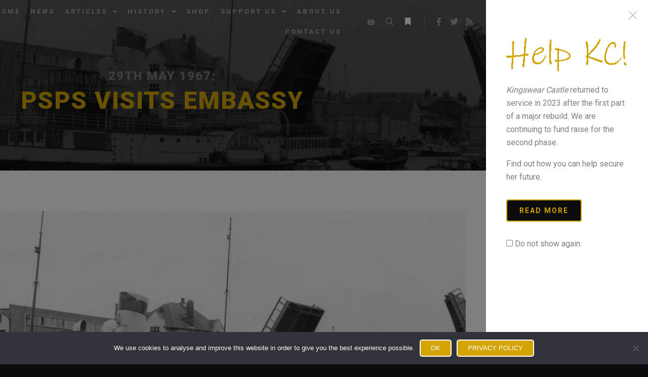

--- FILE ---
content_type: text/html; charset=UTF-8
request_url: https://www.kingswearcastle.org/musings/29th-may-1967-embassy/
body_size: 19939
content:
<!DOCTYPE html> <!--[if IE 9]><html class="no-js lt-ie10" lang="en-GB"> <![endif]--> <!--[if gt IE 9]><!--><html class="no-js" lang="en-GB"> <!--<![endif]--><head><meta charset="UTF-8" /><meta name="viewport" content="width=device-width,initial-scale=1" /><meta http-equiv="X-UA-Compatible" content="IE=edge"><link rel="profile" href="https://gmpg.org/xfn/11" /><link media="all" href="https://www.kingswearcastle.org/wp-content/cache/autoptimize/css/autoptimize_afcf198aa9d593eb94fb73143d6e7562.css" rel="stylesheet"><link media="only screen and (max-width: 768px)" href="https://www.kingswearcastle.org/wp-content/cache/autoptimize/css/autoptimize_6fe211f8bb15af76999ce9135805d7af.css" rel="stylesheet"><title>29th May 1967: PSPS Visits Embassy &#8211; Kingswear Castle</title><meta name='robots' content='max-image-preview:large' /> <script>window._wca = window._wca || [];</script> <link rel='dns-prefetch' href='//stats.wp.com' /><link href='https://fonts.gstatic.com' crossorigin rel='preconnect' /><link rel="alternate" type="application/rss+xml" title="Kingswear Castle &raquo; Feed" href="https://www.kingswearcastle.org/feed/" /><link rel="alternate" type="application/rss+xml" title="Kingswear Castle &raquo; Comments Feed" href="https://www.kingswearcastle.org/comments/feed/" /><link rel="alternate" title="oEmbed (JSON)" type="application/json+oembed" href="https://www.kingswearcastle.org/wp-json/oembed/1.0/embed?url=https%3A%2F%2Fwww.kingswearcastle.org%2Fmusings%2F29th-may-1967-embassy%2F" /><link rel="alternate" title="oEmbed (XML)" type="text/xml+oembed" href="https://www.kingswearcastle.org/wp-json/oembed/1.0/embed?url=https%3A%2F%2Fwww.kingswearcastle.org%2Fmusings%2F29th-may-1967-embassy%2F&#038;format=xml" /><link rel='stylesheet' id='a13-user-css-css' href='https://www.kingswearcastle.org/wp-content/cache/autoptimize/css/autoptimize_single_340c4e4586bdf85d92afd46afed30fec.css?ver=2.4.23_1766077524' type='text/css' media='all' /><style id='a13-user-css-inline-css' type='text/css'>.single-post .title-bar.outside{background-image:url(https://www.kingswearcastle.org/wp-content/uploads/2023/05/Embassy-May-67.jpg)}
/*# sourceURL=a13-user-css-inline-css */</style> <script type="text/javascript" src="https://www.kingswearcastle.org/wp-includes/js/jquery/jquery.min.js?ver=3.7.1" id="jquery-core-js"></script> <script type="text/javascript" id="cookie-notice-front-js-before">var cnArgs = {"ajaxUrl":"https:\/\/www.kingswearcastle.org\/wp-admin\/admin-ajax.php","nonce":"edd641a55b","hideEffect":"fade","position":"bottom","onScroll":false,"onScrollOffset":100,"onClick":false,"cookieName":"cookie_notice_accepted","cookieTime":15811200,"cookieTimeRejected":15811200,"globalCookie":false,"redirection":false,"cache":true,"revokeCookies":false,"revokeCookiesOpt":"automatic"};

//# sourceURL=cookie-notice-front-js-before</script> <script type="text/javascript" id="wc-add-to-cart-js-extra">var wc_add_to_cart_params = {"ajax_url":"/wp-admin/admin-ajax.php","wc_ajax_url":"/?wc-ajax=%%endpoint%%","i18n_view_cart":"View basket","cart_url":"https://www.kingswearcastle.org/basket/","is_cart":"","cart_redirect_after_add":"yes"};
//# sourceURL=wc-add-to-cart-js-extra</script> <script type="text/javascript" id="woocommerce-js-extra">var woocommerce_params = {"ajax_url":"/wp-admin/admin-ajax.php","wc_ajax_url":"/?wc-ajax=%%endpoint%%","i18n_password_show":"Show password","i18n_password_hide":"Hide password"};
//# sourceURL=woocommerce-js-extra</script> <script type="text/javascript" src="https://stats.wp.com/s-202605.js" id="woocommerce-analytics-js" defer="defer" data-wp-strategy="defer"></script> <link rel="https://api.w.org/" href="https://www.kingswearcastle.org/wp-json/" /><link rel="alternate" title="JSON" type="application/json" href="https://www.kingswearcastle.org/wp-json/wp/v2/posts/24328" /><link rel="EditURI" type="application/rsd+xml" title="RSD" href="https://www.kingswearcastle.org/xmlrpc.php?rsd" /><meta name="generator" content="WordPress 6.9" /><meta name="generator" content="WooCommerce 10.4.3" /><link rel="canonical" href="https://www.kingswearcastle.org/musings/29th-may-1967-embassy/" /><link rel='shortlink' href='https://www.kingswearcastle.org/?p=24328' />  <script async src="https://www.googletagmanager.com/gtag/js?id=G-F9M8TWBMF6"></script> <script>window.dataLayer = window.dataLayer || [];
  function gtag(){dataLayer.push(arguments);}
  gtag('js', new Date());

  gtag('config', 'G-F9M8TWBMF6');</script> <link rel="stylesheet" href="https://fonts.googleapis.com/css2?family=Homemade+Apple"> <script type="text/javascript">// 
(function(){
    var docElement = document.documentElement,
        className = docElement.className;
    // Change `no-js` to `js`
    var reJS = new RegExp('(^|\\s)no-js( |\\s|$)');
    //space as literal in second capturing group cause there is strange situation when \s is not catched on load when other plugins add their own classes
    className = className.replace(reJS, '$1js$2');
    docElement.className = className;
})();
//</script><script type="text/javascript">// 
WebFontConfig = {
    google: {"families":["Roboto:400,700,900","Roboto:400,700,900"]},
    active: function () {
        //tell listeners that fonts are loaded
        if (window.jQuery) {
            jQuery(document.body).trigger('webfontsloaded');
        }
    }
};
(function (d) {
    var wf = d.createElement('script'), s = d.scripts[0];
    wf.src = 'https://www.kingswearcastle.org/wp-content/themes/rife-free/js/webfontloader.min.js';
    wf.type = 'text/javascript';
    wf.async = 'true';
    s.parentNode.insertBefore(wf, s);
})(document);
//</script> <noscript><style>.woocommerce-product-gallery{ opacity: 1 !important; }</style></noscript><meta name="generator" content="Elementor 3.34.1; features: additional_custom_breakpoints; settings: css_print_method-external, google_font-enabled, font_display-auto"><meta property="og:type" content="article" /><meta property="og:title" content="29th May 1967: PSPS Visits Embassy" /><meta property="og:url" content="https://www.kingswearcastle.org/musings/29th-may-1967-embassy/" /><meta property="og:description" content="Embassy passing though Weymouth Town Bridge for the last time 3rd May 1967. On Monday 29th May 1967 Embassy was tied up at the shipyard of the Van Heyghen Brothers&#8217;s scrapyard in Ghent. Embas…" /><meta property="article:published_time" content="2025-05-29T05:00:00+00:00" /><meta property="article:modified_time" content="2025-06-06T06:14:53+00:00" /><meta property="og:site_name" content="Kingswear Castle" /><meta property="og:image" content="https://www.kingswearcastle.org/wp-content/uploads/2023/05/Embassy-May-67.jpg" /><meta property="og:image:width" content="1769" /><meta property="og:image:height" content="973" /><meta property="og:image:alt" content="" /><meta property="og:locale" content="en_GB" /><meta name="twitter:site" content="@KingswearCastle" /><meta name="twitter:text:title" content="&lt;span class=&quot;potm-heading&quot;&gt;29th May 1967: &lt;/span&gt;&lt;br /&gt;PSPS Visits Embassy" /><meta name="twitter:image" content="https://www.kingswearcastle.org/wp-content/uploads/2023/05/Embassy-May-67.jpg?w=640" /><meta name="twitter:card" content="summary_large_image" /><link rel="icon" href="https://www.kingswearcastle.org/wp-content/uploads/2020/11/cropped-favicon-32x32.png" sizes="32x32" /><link rel="icon" href="https://www.kingswearcastle.org/wp-content/uploads/2020/11/cropped-favicon-192x192.png" sizes="192x192" /><link rel="apple-touch-icon" href="https://www.kingswearcastle.org/wp-content/uploads/2020/11/cropped-favicon-180x180.png" /><meta name="msapplication-TileImage" content="https://www.kingswearcastle.org/wp-content/uploads/2020/11/cropped-favicon-270x270.png" /><style type="text/css" id="wp-custom-css">/* Additional CSS
 * Created: 13/11/2020 RMT
 * Updated: 14/10/2025 RMT
*/

:root {
	--e-global-color-text: #7a7a7a;
	--e-global-color-primary: #d4a500;
	--e-global-color-cef21df: #0c0c0c; 
}


/* Home page news ticker */
@media (min-width: 1025px) {
	.news {
		margin-top: -12px;
	}
}

.news .swiper-pagination-bullet {
	background: #fff;
}

.news .elementor-testimonial__content {
  padding: 0;
}

.news .elementor-testimonial__header {
	padding-top: 0;
}

@media (min-width: 1025px) {
	.news .elementor-widget-reviews .elementor-testimonial__header {
		padding-left: 0;
	}
}

/* Left align embedded YouTube videos */
.wp-block-embed-youtube {
	display: inline-block;
}

.page .page-background {
	background-color: var(--e-global-color-cef21df) !important;
}

/* Drop down menus */
.menu-container ul li {
	height: auto !important;
}

ul.sub-menu {
	padding: 10px;
	background-color: rgb(43 43 43 / 0.6) !important;
}

.sub-menu a span {
	font-weight: 600;
	color: white;
}

.sub-menu a:hover span,
.sub-menu a:hover {
	text-decoration: underline;	
	transition: all 0.5s ease;
}

.submenu {
	border: 2px solid var(--e-global-color-text);
	transition: all 0.5s ease;
}

.header-horizontal .top-menu ul {
	min-width: 100px;
}

.header-horizontal .top-menu i.sub-mark {
/*
 	margin: 46px 0 0 0;
  height: 30px;
	*/
}

.header-horizontal .top-menu i.sub-mark:focus {
	outline: none;
}


/* Ajax search results */
#search-results-header {
	border: 1px solid var(--e-global-color-primary);
}

.searchwp-live-search-result .title {
	font-size: 20px;
  font-weight: bold;
	text-transform: uppercase;
	color: var(--e-global-color-primary);
  letter-spacing: 2px;	
}

.searchwp-live-search-result .icon {
	font-size: 40px;
}

.searchwp-live-search-result .excerpt {
    color: var(--e-global-color-text);	
    font-family: "Roboto", Sans-serif;
    font-size: 20px;
    font-weight: 400;
}

.searchwp-live-search-result time {
	display: none;
}

/* No content/search results */
.layout-full_padding .content-limiter {
    max-width: 1200px;
}

/* Home page banner heights */

@media (max-width: 600px) {
	.elementor-12030 .elementor-element.elementor-element-e25d36d>.elementor-container {
    min-height: 400px !important;
	}
}

@media (max-width: 1024px) {
	.elementor-12030 .elementor-element.elementor-element-e25d36d>.elementor-container {
    min-height: 620px;
	}
}


/* Override problems with Autoptimize plugin enabled */
.single-album .page-background, .albums-list-page .page-background {
    background-color: var(--e-global-color-cef21df) !important;
}

.elementor-shortcode {
    color: var( --e-global-color-text );
    font-family: var( --e-global-typography-text-font-family ), Sans-serif;
    font-size: var( --e-global-typography-text-font-size );
    font-weight: var( --e-global-typography-text-font-weight );
    line-height: var( --e-global-typography-text-line-height );
}

/* Single post titles */
.single-post .title-bar.outside .overlay-color {
	padding-top: 80px !important;
  padding-bottom: 80px !important;
}

.default404 .title-bar.outside .page-title,
.single-post .title-bar.outside .page-title {
	display: inline-block;
	vertical-align: middle;
	color: var(--e-global-color-primary) !important;
}

.single-post .title-bar .in {
	min-height: 177px;
	line-height: 177px;
}

h2.post-title a {
	color: var(--e-global-color-primary);
}

@media only screen and (max-width: 1024px) {
.single-post .title-bar.outside .overlay-color {
	padding-top: 80px !important;
  padding-bottom: 40px !important;
	}

	.single-post .title-bar .in {
		min-height: 108px;
		line-height: 108px;
	}
	
	.page .title-bar.outside .overlay-color {
		padding-top: 120px !important;
    padding-bottom: 80px !important;	
	}
}

.page .title-bar.outside .page-title, .page .title-bar.outside h2 {
	color: var(--e-global-color-primary) !important;
}
/* end of overrides */

.clue-content {
	margin-bottom: 20px;
}

.wp-block-image,
figure {
	line-height: 100%;
}

.wp-block-image {
	margin-bottom: 0;
}

figcaption {
	line-height: 170%
}

/* Pictures of the month year list */
.potm-index ul {
	list-style-type: none;
	margin: 0;
	padding: 0;
	overflow: hidden;
}

.potm-index li {
	float: left;
}

.potm-index a {
	font-size: 12px;
	font-weight: 500;
	line-height: 150%;
	border: 2px solid var(--e-global-color-primary);
	border-radius: 5px;
 	padding: 4px 8px 3px 8px;
	margin-right: 10px;
	color: var(--e-global-color-text);
	text-decoration: none;
}

.potm-index a:hover {
	color: white;
	background-color: var(--e-global-color-1d61bd6);
}

.potm-index a.selected {
	color: white;	
	background-color: var(--e-global-color-cef21df);
	pointer-events: none;
}

.real-content li {
	padding: 0;
}

/* Ajax search results button */
.searchwp-live-search-results .all-results {
	color: white;
  background-color: black;
  border: 2px solid var(--e-global-color-primary);
  padding: 5px 20px;
  border-radius: 5px;
	letter-spacing: 2px;
  font-weight: 900;
	text-decoration: none;
}

.searchwp-live-search-results .all-results:hover {
  border: 2px solid var(--e-global-color-primary);
	background-color: #007cba;
}


@keyframes blur-a {
  from {
    text-shadow: 0px 0px 10px #fff,
      0px 0px 10px #fff,
      0px 0px 25px #fff,
      0px 0px 25px #fff,
      0px 0px 25px #fff,
      0px 0px 25px #fff,
      0px 0px 25px #fff,
      0px 0px 25px #fff,
      0px 0px 50px #fff,
      0px 0px 100px #fff,
      0px 0px 100px #fff,
      0px 0px 100px #888,
      0px 10px 75px #888,
      0px 10px 75px #888,
      0px 10px 75px #888,
      0px 10px 75px #888,
      0px -10px 75px #888,
      0px -10px 75px #888;
  }
}

@media (hover: hover) and (pointer: fine) {
	#side-menu-switch.animate,
	#side-menu-switch:hover {
		animation: blur-a 3s ease-out infinite;
		text-shadow: 0px 0px 20px #fff, 0px 0px 15px #fff;
	}
}

/* Notification (AKA hidden) sidebar */
#side-menu h3 {
	color: var(--e-global-color-primary);
	font-size: 20px;
}

/* more-link */
#side-menu .btn-read-more {
	font-size: 14px;
	font-weight: bold;
	background-color: var(--e-global-color-cef21df);
	letter-spacing: 2px;
	padding: 12px 24px;
  border: 2px solid var(--e-global-color-primary);
  color: var(--e-global-color-primary);
  border-radius: 5px;
	text-transform: uppercase;
}

#side-menu .btn-read-more:hover {
	color: white;
	background-color: var(--e-global-color-1d61bd6);
	transition: all 0.5s ease !important;
	text-decoration: none;
}

/* Headings */
@media only screen and (max-width: 600px) {
	h2,
	.real-content h2 {
		font-size: 28px;	
	}
}

/* Mobile menu close icon */
.a13icon-menu.active:before {
	content: "\e117";
}

/* Gallery margins */
.real-content ol,
.real-content ul {
	margin: 0;
}

/* Default to square bullets */
ul {
    list-style: square;
}

/* Support Us accordion */
.accordion-expand h2 a:before {
	font-family: "Font Awesome 5 Free";
	content: '\f150\00a0';	
}

.accordion-collapse h2 a:before {
	font-family: "Font Awesome 5 Free";
	content: '\f151\00a0';
}

.accordion-expand h2 a:hover:before,
.accordion-collapse h2 a:hover:before {
	text-decoration: none;
}

/* Horizontal rule */
hr {
	border-bottom: 1px solid var(--e-global-color-primary);
}	

blockquote::before,
wp-block-quote:before {
	color: var(--e-global-color-primary);
}


/*
.wp-block-quote {
	padding-right: 40px;
}

.wp-block-quote:after {
	content: "\201d";
	display: block;
	color: var(--e-global-color-primary);
	font-family: Georgia, serif;
	font-size: 60px;
	line-height: 1;
	position: absolute;
	right: 0;
	bottom: -42px;
}
*/

/* Page titles */
.title-bar .in {
	max-width: 1200px;
}

.posts-list .title-bar.outside .overlay-color {
	padding-top: 140px;
	padding-bottom: 140px;
}

.posts-list .title-bar.outside .page-title, 
.posts-list .title-bar.outside h2,
.page .title-bar.outside .page-title,
.page .title-bar.outside h2,
.single-post .title-bar.outside .page-title,
.single-post .title-bar.outside h2 {
	color: var(--e-global-color-primary);
}

@media only screen and (max-width: 768px) {
	.elementor-12030 .elementor-element.elementor-element-e25d36d > .elementor-container {
		min-height: 460px;
	}

	/* Centre flagship graphic */
	.elementor-12030 .elementor-element.elementor-element-c562d85 {
		text-align: center;
	}
}

@media only screen and (max-width: 1520px) {
	.header-variant-one_line_centered .logo-container, .header-horizontal .logo-container a.logo {
    max-width: 200px !important;
	}
	
	.header-horizontal .logo-container,
		.header-horizontal .sticky-values .logo-container {
 		min-width: 200px !important;
	}
}

@media only screen and (max-width: 1024px) {
	.header-horizontal .logo-container,
	.header-variant-one_line_centered .logo-container, 
	.header-horizontal .logo-container a.logo {
			max-width: 350px !important;	
	}
	
.header-variant-one_line_centered.sticky-values .logo-container, 
	.header-horizontal .sticky-values .logo-container a.logo {
    max-width: 200px !important;
	}
}


@media only screen and (max-width: 600px) {
	.header-horizontal .logo-container,
	.header-variant-one_line_centered .logo-container, 
	.header-horizontal .logo-container a.logo,
.header-variant-one_line_centered.sticky-values .logo-container, 
	.header-horizontal .sticky-values .logo-container a.logo
	{
			max-width: 200px !important;	
	}
	
	.header-horizontal .sticky-values .logo-container {
		min-width: 200px !important;
	}	
}	


@media only screen and (max-width: 1520px) {
	.menu-container ul li {
		height: 40px;
	}

	.header-horizontal .top-menu > li > a,
	.header-horizontal .top-menu > li > span.title {
		height: 40px !important;
		line-height: 40px !important;
	}	
	
	.mobile-menu-open .head {
		background-color: rgba(0,0,0,0.9);
	}
}

@media only screen and (max-width: 1024px) {
.header-horizontal #header-tools:before {
	display: none;
	}
}

@media only screen and (min-width: 768px) {
	#menu-item-13475 {	/* Links */
		display: none;
	}
}

@media only screen and (max-width: 767px) {
	#menu-item-13475 {	/* Links */
		display: block;
	}
}

.post-title a:hover{
	color: var(--e-global-color-primary) !important;
}

.layout-padding #content {
	margin: 0;
  padding: 0 20px;
}

/* Header */
#header.narrow .head, #header.narrow .top-bar {
	max-width: 1240px;
}

.header-horizontal #header .head {
	padding: 0 20px;
}

/* Social */
.socials.icons-only.semi-transparent a {
	color: white;
  opacity: 0.5;
}

/* Footer */
#footer.narrow .foot-items .foot-content, 
#footer.narrow .foot-widgets,
.header-type-multi_line.narrow .navigation-bar {
	max-width: 1200px;
}

.foot-items, #footer .foot-widgets {
	padding: 0 20px;
	font-weight: var(--e-global-typography-text-font-weight);	
}

.foot-text .divider {
	padding: 0 20px;
}

.dark-sidebar .widget h3.title {
	font-size: 20px;
/*	color: var(--e-global-color-primary);	*/
	color: var(--e-global-color-primary);
}

.foot-widgets .foot-content {
	padding: 0 0 20px 0;
}

.foot-widgets .widget {
	margin-top: 30px;
}

@media only screen and (max-width: 767px) {
	#linkcat-50,	/* Links */
	#custom_html-3 {	/* Contact Us */
		display: none;
	}
	
	.foot-widgets .widget	{
		width: 100%;
	}
}

/* Header */
@media only screen and (max-width: 1024px) {
	.header-horizontal .head .socials {
		display: none;
	}
}

/* Home page */
@media only screen and (max-width: 1024px) {
	.elementor-section.elementor-section-boxed > 	.elementor-container {
    max-width: 1220px !important;
	}
}

.home h1 {
	line-height: 100%;
}

.home .typed-cursor,
.written-lines {
	font-size: 80%;
	line-height: 100%;
}

.elementor-testimonial__image {
	padding-right: 20px;
}

/* Posts loop */
.posts-list .layout-full #content, .posts-list .layout-full_fixed #content, .posts-list .layout-full_padding #content, .posts-list .layout-parted .content-box {
    background-color: white;
}

.posts-bricks-1 {
	padding: 0;
	max-width: 1200px !important;
}

.posts-bricks-1 h2 {
	font-size: 20px !important;
}

.post-title a {
  font-size: 20px;
  font-weight: 600;
	color: var(--e-global-color-primary);	
}

h2.post-title {
	font-size: 20px;
	line-height: 1.15;
	padding-bottom: 0;
}

.posts_vertical_centered .formatter {
	text-align: left;
	padding: 0;
}

.entry-summary {
	font-size: 18px;	
}

.entry-summary p {
	padding-top: 0;
}

.more-link {
	font-weight: normal;
}

.more-link:after {
	content: ' »';
}

.content-limiter {
	max-width: 1200px;
	padding: 0;
}

.formatter {
	padding: 60px 0;
}

figure {
	margin: 0;
}

article {
	padding: 20px;
}

.elementor-post__excerpt p:after {
	content: '…';
}

/* Suppress blog 'read more' pagination */
.load-more-button {
	display: none;
}

/* Force thumbnails and featured images to mono */
.item-image,
.elementor-post__thumbnail img,
.posts-nav img {
  -webkit-filter: grayscale(1);
  filter: grayscale(1);
}

/* Allow news thumbsnails to be in colour */
.category-news .elementor-post__thumbnail img,
.category-news .posts-nav img {
	-webkit-filter: none;
  filter: none;
}

/* Force heading image to mono (with JS help) */
.single-post .title-bar.outside {
	background-blend-mode: saturation;
}

/* Pictures of the Month selection */
.potm-index ul {
	list-style: none;
}

.potm-index select {
	padding: 4px;
	height: 44px;
	width: 200px;
	background-color: #f5f5f5;
  border: 1px solid transparent;
}

/* Remove button underlines */
.elementor-button-wrapper a:hover {
	text-decoration: none;
}

/* Home page 'Read me' links to buttons */
.elementor-post__read-more {
/*
 	background-color: var(--e-global-color-primary);
  border: 2px solid white;
  color: white !important;

*/
	letter-spacing: 2px;
  padding: 5px 20px !important;
  border-radius: 5px;
}

.elementor-post__read-more:hover {
	background-color: var(--e-global-color-1d61bd6);
	transition: all 0.5s ease !important;
	text-decoration: none;
}

/* Posts 'Read me' links to buttons */
/*
.entry-summary .more-link {
	font-size: 14px;
	font-weight: bold;
	background-color: var(--e-global-color-cef21df);
	letter-spacing: 2px;
  padding: 5px 20px !important;
  border: 2px solid var(--e-global-color-primary);
  color: var(--e-global-color-primary);
  border-radius: 5px;
	text-transform: uppercase;
}

.entry-summary .more-link:hover {
	color: white;
	background-color: var(--e-global-color-1d61bd6);
	transition: all 0.5s ease !important;
	text-decoration: none;
}

.entry-summary .more-link:after {
	content: '';
}

.elementor-posts-container .elementor-post {
	padding-bottom: 4px;
}
*/

/* Links page */
.lv-category h2 {
	font-size: 1.625em;
  line-height: 1.15;
	margin-bottom: 0;
	font-weight: var(--e-global-typography-primary-font-weight);
}

.lv-category ul {
	list-style: none;
	margin: 0 0 0 24px;
}

.lv-category ul li a:before {
  content: "\25a0";
	color: var(--e-global-color-primary);
  display: inline-block;
  width: 24px;
	margin-left: -24px;
}

/* POTM heading */
.potm-heading {
	font-size: 50%;
	color: var(--e-global-color-text);
}

/* Support Us page - Close up Amazon banner */
 * .page-id-12576 .formatter {
	padding-bottom: 0;
}

/* Contact form 7 */
.wpcf7-form label {
	font-size: 12px;
  font-weight: bold;
  margin: 10px 0;	
}    

.wpcf7-form input,
.wpcf7-form textarea {
	font-size: var(--e-global-typography-text-font-size);
	color: var(--e-global-color-cef21df);
	padding: 2px 10px 5px 10px;
}

.paypal input[type="submit"],
.wpcf7-form input[type="submit"] {
	font-size: 14px;
  font-weight: bold;
	text-transform: uppercase;
	color: var(--e-global-color-primary);
  line-height: 1em;
  letter-spacing: 2px;	
	border: 2px solid var(--e-global-color-primary);
  padding: 18px 45px 15px 45px;
	border-radius: 5px;
	transition: 0.4s all;
	height: auto;
}

.paypal input[type="submit"]:hover,
.wpcf7-form input[type="submit"]:hover {
	background-color: var(--e-global-color-1d61bd6);
	color: white;
}

.wpcf7-form input[type="checkbox"] {
	width: 30px;
	height: 30px;
	vertical-align: bottom;	
}

.wpcf7-form input[type="checkbox"]:hover {
	cursor: pointer;
}

span.wpcf7-not-valid-tip {
	text-align: left;
}

.wpcf7 form .wpcf7-response-output {
	text-align: left;
	color: black;
	margin: 0;
	padding: 12px 6px;
	font-size: var(--e-global-typography-text-font-size);
	line-height: 130%;
}

.wpcf7 form.invalid .wpcf7-response-output {
	background-color: #ffeaea;
	border-color: #feabab;
}

span.wpcf7-list-item {
	margin: 0;
}

.wpcf7-list-item-label {
	left: 40px;
  position: relative;
	margin-left: -30px;
}

span.wpcf7-list-item-label:before {
	content: '';
}

.wpcf7-form-control.wpcf7-quiz {
	font-weight: normal;
}

span.wpcf7-not-valid-tip {
	max-width: 100%;	
}

/* Cookie bar */
.cookie-btn {
	color: #fff;
	text-transform: uppercase;
	background-color: var(--e-global-color-primary);
  border: 2px solid #fff;
  padding: 5px 20px;
  border-radius: 5px;
	transition: all .3s;
}

.cookie-btn:hover {
	color: #fff;
	background-color: #0170C0;
	text-decoration: none;
}

/* Posts Navigation */
.posts-nav a span.title {
	color: var(--e-global-color-primary);
}

/* Hamburger menu */
.hamburger-menu-option {
	visibility: hidden;
	@media only screen and (max-width: 1024px) {
		visibility: visible;
	}
}

/* Album titles */
.albums-list-page .title-bar.outside {
	background-position: 50% 75.6604%;
}

.albums-list-page .title-bar.outside .page-title {
	color: var(--e-global-color-primary);
}

.object-item h2 {
	color: var(--e-global-color-primary);
}

.slide-caption h2.title {
	letter-spacing: 2px;
	font-weight: 900;	
	color: var(--e-global-color-primary);
}

.slide-caption .description {
	font-size: 20px;
	line-height: 150%;
}

.single-album #footer {
	display: none;
}

.single-album .page-background {
	background-color: #000;
}

input[type="text"]:hover, input[type="password"]:hover, input[type="search"]:hover, input[type="email"]:hover, input[type="url"]:hover, input[type="tel"]:hover, input[type="number"]:hover, input[type="range"]:hover, input[type="date"]:hover, textarea:hover, select:hover, input[type="text"]:focus, input[type="password"]:focus, input[type="search"]:focus, input[type="email"]:focus, input[type="url"]:focus, input[type="tel"]:focus, input[type="number"]:focus, input[type="range"]:focus, input[type="date"]:focus, textarea:focus, select:focus {
    border-color: var(--e-global-color-primary);
}

/* Virtual donor wall */
.donor {
	clear: both;
}

.donor ul {
	list-style: none;
}

.donor .title {
	color: white;
}

.donor .divider {
	border: 1px solid white;
	margin: 4px 20px
}

.donor li {
	text-align: center;
	background-color: var(--e-global-color-cef21df);
	margin-bottom: 6px;
	padding: 4px 8px 4px 8px !important;
	line-height: 120%;
	color: var(--e-global-color-primary);
	border: 2px solid var(--e-global-color-primary);
	border-radius: 5px;
}

.donor li.letter {
	font-weight: bold;
	color: white;
	background-color: var(--e-global-color-cef21df);
	transition: all, 1s ease;	
}													

.donor li.letter .continued {
	font-weight: 400;
	font-size: 70%;
}	

.donor li.letter-flash {
	color: white;
	background-color: var(--e-global-color-primary) !important;
}	

.donor .jump-letter a,
.donor .jump-letter span {
	display: inline-block;
	width: 30px;
	font-size: 12px;
	font-weight: 500;
	line-height: 150%;
	border-radius: 5px;
	text-align: center;
	text-decoration: none;
}

.donor .jump-letter .disabled {
	border: 2px solid var(--e-global-color-text);
	color: var(--e-global-color-text);
	opacity: 0.4;
}

.donor .jump-letter .enabled {
	border: 2px solid var(--e-global-color-primary);
	color: var(--e-global-color-text);
}

.donor .jump-letter a:hover.enabled {
	color: #fff;
  background-color: #0170c0;
	text-decoration: none;
}

@media screen and (max-width: 1024px) {
	.donor .col-1of2 {
		float: left;
		width: 52%;
		padding-right: 4%;
	}

	.donor .col-2of2 {
		float: left;
		width: 48%;
	}
	
	.donor .col-2,
	.donor .col-4 {
		display: none;
	}
}

@media screen and (min-width: 1025px) {
	.donor .col-1of4, 
	.donor .col-2of4, 
	.donor .col-3of4 {
		float: left;
		width: 26%;
		padding-right: 2%;
	}

	.donor .col-4of4 {
		float: left;
		width: 22%;
	}
}

/* Jetpack sharing buttons */
div.sharedaddy h3.sd-title {
	display: none;
}

.sd-content .share-customize-link {
	display: none;
}

.elementor-post__card .sharedaddy {
	display: none;
}

/* Woocommerce customisations */
.woocommerce div.product .product_title {
	color: var(--e-global-color-primary);
}

.woocommerce button.button,
.woocommerce button.button.alt,
.wc-proceed-to-checkout a,
.woocommerce-mini-cart__buttons .button,
.woocommerce a.button {
	padding: 12px 24px;
	font-size: 14px;
	font-weight: 700;
/*
text-transform: uppercase !important;
*/
	
	letter-spacing: 2px;
/*
	color: var(--e-global-color-primary) !important;
*/
	border: 2px solid var(--e-global-color-primary) !important;
	border-radius: 3px !important;
	line-height: 100%;
}

.woocommerce button.button.alt:hover,
.wc-proceed-to-checkout a:hover {
	color: white !important;
	background-color: #0170c0 !important;
}

.woocommerce div.product form.cart .button {
    width: inherit;
}

/* Hide Woocommerce category for now */
.product_meta > span {
	display: none;
}

#customer_details h3 {
	color: var(--e-global-color-primary);
	border-bottom: 1px solid var(--e-global-color-primary);
}

#customer_details.col2-set .col-1,
#customer_details.col2-set .col-2 {
	border: 1px solid var(--e-global-color-primary);
}

.woocommerce div.product form.cart .button {
	
}

.woocommerce-no-major-page .title-bar.outside {
    background-image: url('https://www.kingswearcastle.org/wp-content/uploads/2020/11/blog-background-scaled.jpg');
    background-size: cover;
    background-repeat: no-repeat;	
}

.woocommerce-cart table.shop_table .product-subtotal,
.woocommerce table.shop_table .product-name a, 
.woocommerce table.shop_table th, .woocommerce table.wishlist_table thead th,
.woocommerce .cart-collaterals .cart_totals h2,
.woocommerce .product-quantity,
.woocommerce-page form .form-row label {
	color: var(--e-global-color-text);
}


.woocommerce table.shop_table td,
.woocommerce-checkout-review-order {
	border-top: 2px solid var(--e-global-color-primary);
}

.woocommerce table.shop_table th, .woocommerce table.wishlist_table thead th,
.woocommerce .cart-collaterals .cart_totals h2 {
	border-bottom: 2px solid var(--e-global-color-primary);
}

.woocommerce .entry-summary,
.woocommerce-Tabs-panel p {
		font-weight: normal;
}

.woocommerce .cart-collaterals .cart_totals {
	border: 4px solid var(--e-global-color-primary);
	border-radius: 3px;
}

.woocommerce input,
.woocommerce  textarea {
    font-size: var(--e-global-typography-text-font-size);
    color: var(--e-global-color-cef21df);
    padding: 2px 10px 5px 10px;
}

.woocommerce div.product {
	padding: 0;	
}

.woocommerce .single-product {
	padding-top: 40px;
}

.wc-tabs-wrapper {
    padding-top: 40px;
}

.woocommerce-page #content div.product .woocommerce-tabs .panel {
	padding: 20px 0;
}

.woocommerce div.product.elementor .woocommerce-tabs .panel {
	padding: 20px 0;
}

/* 2025 */
.woocommerce ul.products.products_variant_under.button_over li.product .button {
	opacity: 1;
	top: -32px;
	background-color: rgba(34, 34, 34, 1);
	color: #d4a500;
	font-size: 13px;
	font-weight: 600;
	text-transform: uppercase;
	padding: 5px 30px;
	height: 42px;
}

.woocommerce ul.products.products_variant_under.button_over li.product .button:hover {
	color: #fff;
	background-color: var(--e-global-color-1d61bd6);
}

@media (max-width: 1024px) {
.woocommerce ul.products.products_variant_under.button_over li.product .button {
		top: 20px;
		left: 0;
		margin-left: 94px;
	}
}

.woocommerce ul.products.button_over li.product .button {
	position: relative;
}

.woocommerce ul.products li.product .price {
	margin-top: 0;
}

.products_variant_under .product-details {
	padding: 10px;
}

.woocommerce ul.products.button_over li.product .button {
//	left: 50%;
}

/* Posting signature style */
.signature {
	padding: 18px 0;
}

.signature .name {
	font-family: 'Homemade Apple';
	font-size: 32px;
	line-height: 90%;
}
	
.signature .role {
	font-size: small;
	font-weight: bold;
}

.signature p {
	margin: 0;
	line-height: normal;
}

figcaption {
	font-weight: 500;
}

.image-border img {
	border: 1px solid black;
}

.image-padding-top-bottom figure {
	padding: 30px 0;
}

.wp-element-caption {
	border-left: 1px solid var(--e-global-color-primary);
  padding-left: 8px;
}

/* Post postamble text */
.postamble {
	border: 2px solid var(--e-global-color-primary);
	padding: 0 24px;
	margin: 0 0 12px 0;
	background-color: black;
	background-image: url('https://www.kingswearcastle.org/wp-content/uploads/2020/12/background.jpg');
    background-size: cover;
    background-position: center;
}

.postamble p {
	font-weight: bold;
	color: var(--e-global-color-primary);
}

.postamble a {
	color: white;
}

.postamble a:hover {
	color: white;
}

/* Post title part x of y */
.page-title small,
.elementor-post__title small {
	font-size: 50%;
}

/* Customise shop page */
ul.products .posted_in {
	display: none;
}

/* Post table styling */
figure.wp-block-table {
	padding: 0.85em 0;
}

/* REMOVE BEFORE FLIGHT */
#xxxbasket-menu-switch,
#xxxmenu-item-20978 {
	display: none !important;
}</style></head><body id="top" class="wp-singular post-template-default single single-post postid-24328 single-format-standard wp-custom-logo wp-theme-rife-free wp-child-theme-kc theme-rife-free cookies-not-set woocommerce-no-js side-menu-eff-12 header-horizontal site-layout-full elementor-default elementor-kit-12094" itemtype="https://schema.org/WebPage" itemscope><div class="whole-layout"><div id="preloader" class="flash onReady"><div class="preload-content"><div class="preloader-animation"><div class="pace-progress"><div class="pace-progress-inner"></div ></div><div class="pace-activity"></div></div> <a class="skip-preloader a13icon-cross" href="#"></a></div></div><div class="page-background to-move"></div><header id="header" class="to-move a13-horizontal header-type-one_line a13-normal-variant header-variant-one_line full tools-icons-3 sticky-no-hiding" itemtype="https://schema.org/WPHeader" itemscope><div class="head"><div class="logo-container" itemtype="https://schema.org/Organization" itemscope><a class="logo normal-logo image-logo" href="https://www.kingswearcastle.org/" title="Kingswear Castle" rel="home" itemprop="url"><img src="https://www.kingswearcastle.org/wp-content/uploads/2020/11/kc-logo-1.png" alt="Kingswear Castle" width="350" height="83" itemprop="logo" /></a></div><nav id="access" class="navigation-bar" itemtype="https://schema.org/SiteNavigationElement" itemscope><div class="menu-container"><ul id="menu-site-menu" class="top-menu with-effect menu--ferdinand opener-icons-on"><li id="menu-item-12032" class="menu-item menu-item-type-post_type menu-item-object-page menu-item-home menu-item-12032 normal-menu"><a href="https://www.kingswearcastle.org/"><span><em>Home</em></span></a></li><li id="menu-item-19648" class="menu-item menu-item-type-post_type menu-item-object-page menu-item-19648 normal-menu"><a href="https://www.kingswearcastle.org/news/"><span><em>News</em></span></a></li><li id="menu-item-21746" class="menu-item menu-item-type-post_type menu-item-object-page menu-item-has-children menu-parent-item menu-item-21746 normal-menu"><a href="https://www.kingswearcastle.org/musings/"><span><em>Articles</em></span></a><i tabindex="0" class="fa sub-mark fa-angle-down"></i><ul class="sub-menu"><li id="menu-item-21744" class="menu-item menu-item-type-post_type menu-item-object-page menu-item-21744"><a href="https://www.kingswearcastle.org/musings/"><span>Megoran’s Musings</span></a></li><li id="menu-item-12034" class="menu-item menu-item-type-post_type menu-item-object-page menu-item-12034"><a href="https://www.kingswearcastle.org/potm/"><span>Pictures of the Month</span></a></li></ul></li><li id="menu-item-12460" class="menu-item menu-item-type-post_type menu-item-object-page menu-item-has-children menu-parent-item menu-item-12460 normal-menu"><a href="https://www.kingswearcastle.org/history/"><span><em>History</em></span></a><i tabindex="0" class="fa sub-mark fa-angle-down"></i><ul class="sub-menu"><li id="menu-item-18876" class="menu-item menu-item-type-post_type menu-item-object-page menu-item-18876"><a href="https://www.kingswearcastle.org/restoration-refits/"><span>Restoration &#038; Refits</span></a></li><li id="menu-item-19481" class="menu-item menu-item-type-post_type menu-item-object-page menu-item-19481"><a href="https://www.kingswearcastle.org/history/medway-years/"><span>The Medway Years</span></a></li></ul></li><li id="menu-item-28266" class="menu-item menu-item-type-post_type menu-item-object-page menu-item-28266 normal-menu"><a href="https://www.kingswearcastle.org/shop/"><span><em>Shop</em></span></a></li><li id="menu-item-13477" class="menu-item menu-item-type-post_type menu-item-object-page menu-item-has-children menu-parent-item menu-item-13477 normal-menu"><a href="https://www.kingswearcastle.org/support/"><span><em>Support Us</em></span></a><i tabindex="0" class="fa sub-mark fa-angle-down"></i><ul class="sub-menu"><li id="menu-item-18877" class="menu-item menu-item-type-post_type menu-item-object-page menu-item-18877"><a href="https://www.kingswearcastle.org/support/donor-wall/"><span>Virtual Donor Wall</span></a></li></ul></li><li id="menu-item-12446" class="menu-item menu-item-type-post_type menu-item-object-page menu-item-12446 normal-menu"><a href="https://www.kingswearcastle.org/about/"><span><em>About Us</em></span></a></li><li id="menu-item-13475" class="menu-item menu-item-type-post_type menu-item-object-page menu-item-13475 normal-menu"><a href="https://www.kingswearcastle.org/links/"><span><em>Links</em></span></a></li><li id="menu-item-13478" class="menu-item menu-item-type-post_type menu-item-object-page menu-item-13478 normal-menu"><a href="https://www.kingswearcastle.org/contact/"><span><em>Contact Us</em></span></a></li></ul></div></nav><div id="header-tools" class=" icons-3"><button id="basket-menu-switch" class="fa fa-shopping-basket tool" title="Shop sidebar"><span id="basket-items-count" class="zero">0</span><span class="screen-reader-text">Shop sidebar</span></button><button id="search-button" class="a13icon-search tool" title="Search"><span class="screen-reader-text">Search</span></button><button id="side-menu-switch" class="fa fa-bookmark tool" title="More info"><span class="screen-reader-text">More info</span></button><button id="mobile-menu-opener" class="a13icon-menu tool" title="Main menu"><span class="screen-reader-text">Main menu</span></button></div><div class="socials icons-only semi-transparent white_hover hide_on_mobile"><a target="_blank" title="Facebook" href="https://www.facebook.com/paddlesteamers" class="a13_soc-facebook fa fa-facebook" rel="noopener"></a><a target="_blank" title="Twitter" href="https://twitter.com/KingswearCastle" class="a13_soc-twitter fa fa-twitter" rel="noopener"></a><a target="_blank" title="RSS" href="https://www.kingswearcastle.org/feed/" class="a13_soc-rss fa fa-rss" rel="noopener"></a></div></div><div class="search-container"><div class="search"><span class="a13icon-search"></span><form class="search-form" role="search" method="get" action="https://www.kingswearcastle.org/" ><fieldset class="semantic"> <input placeholder="Search &hellip;" type="search" name="s" id="s1" data-swplive="true" value="" /> <input type="submit" id="searchsubmit1" title="Search" value="Search" /></fieldset></form><span class="a13icon-cross close"></span></div><div id="search-results-header"></div></div></header><div id="mid" class="to-move layout-full_fixed layout-no-edge layout-fixed no-sidebars"><header class="title-bar a13-parallax outside title_bar_variant_centered title_bar_width_full has-effect" data-a13-parallax-type="bt" data-a13-parallax-speed="1"><div class="overlay-color"><div class="in"><div class="titles"><h1 class="page-title entry-title" itemprop="headline"><span class="potm-heading">29th May 1967: </span><br />PSPS Visits Embassy</h1></div></div></div></header><article id="content" class="clearfix" itemtype="https://schema.org/CreativeWork" itemscope><div class="content-limiter"><div id="col-mask"><div id="post-24328" class="content-box post-24328 post type-post status-publish format-standard has-post-thumbnail category-musings"><div class="formatter"><div class="hentry"><div class="post-hatom-fix"> <span class="entry-title"><span class="potm-heading">29th May 1967: </span><br />PSPS Visits Embassy</span></div><div class="real-content entry-content" itemprop="text"><figure class="wp-block-image size-large"><img fetchpriority="high" decoding="async" width="1200" height="660" src="https://www.kingswearcastle.org/wp-content/uploads/2023/05/Embassy-May-67-1200x660.jpg" alt="" class="wp-image-24329" srcset="https://www.kingswearcastle.org/wp-content/uploads/2023/05/Embassy-May-67-1200x660.jpg 1200w, https://www.kingswearcastle.org/wp-content/uploads/2023/05/Embassy-May-67-380x209.jpg 380w, https://www.kingswearcastle.org/wp-content/uploads/2023/05/Embassy-May-67-768x422.jpg 768w, https://www.kingswearcastle.org/wp-content/uploads/2023/05/Embassy-May-67-1536x845.jpg 1536w, https://www.kingswearcastle.org/wp-content/uploads/2023/05/Embassy-May-67-300x165.jpg 300w, https://www.kingswearcastle.org/wp-content/uploads/2023/05/Embassy-May-67-600x330.jpg 600w, https://www.kingswearcastle.org/wp-content/uploads/2023/05/Embassy-May-67.jpg 1769w" sizes="(max-width: 1200px) 100vw, 1200px" /><figcaption class="wp-element-caption"><em>Embassy</em> passing though Weymouth Town Bridge for the last time 3rd May 1967.</figcaption></figure><p>On Monday 29th May 1967 <em>Embassy</em> was tied up at the shipyard of the Van Heyghen Brothers&#8217;s scrapyard in Ghent.</p><figure class="wp-block-image size-large alignnone"><img decoding="async" width="1200" height="714" src="https://www.kingswearcastle.org/wp-content/uploads/2023/01/Embassy-1966-1200x714.jpg" alt="" class="wp-image-23639" srcset="https://www.kingswearcastle.org/wp-content/uploads/2023/01/Embassy-1966-1200x714.jpg 1200w, https://www.kingswearcastle.org/wp-content/uploads/2023/01/Embassy-1966-380x226.jpg 380w, https://www.kingswearcastle.org/wp-content/uploads/2023/01/Embassy-1966-768x457.jpg 768w, https://www.kingswearcastle.org/wp-content/uploads/2023/01/Embassy-1966-1536x913.jpg 1536w, https://www.kingswearcastle.org/wp-content/uploads/2023/01/Embassy-1966-300x178.jpg 300w, https://www.kingswearcastle.org/wp-content/uploads/2023/01/Embassy-1966-600x357.jpg 600w, https://www.kingswearcastle.org/wp-content/uploads/2023/01/Embassy-1966.jpg 1542w" sizes="(max-width: 1200px) 100vw, 1200px" /><figcaption class="wp-element-caption"><em>Embassy</em> backing out from Bournemouth in 1966.</figcaption></figure><p>1966 had not been a good season for <em>Embassy</em> running from Swanage and Bournemouth. The weather had not been great. She had suffered a major breakdown off Hurst Castle in late July which put her out of service for almost two of the peak weeks. Whilst she was being repaired the unlicensed passenger boat <em>Darlwyne</em> sank with loss of life in Cornwall which produced lurid tabloid headlines nationwide. This did nothing to encourage passengers to go afloat on excursion trips. Added to that the Board of Trade was starting to make noises about <em>Embassy&#8217;s</em> fifty five year old hull plating and wanted the cement wash to come out of the bilge before the next survey. So Cosens put her up for sale.</p><figure class="wp-block-image size-large alignnone wp-image-17578"><img loading="lazy" decoding="async" width="1200" height="863" src="https://www.kingswearcastle.org/wp-content/uploads/2023/05/Image-100a-1200x863.jpg" alt="" class="wp-image-24331" srcset="https://www.kingswearcastle.org/wp-content/uploads/2023/05/Image-100a-1200x863.jpg 1200w, https://www.kingswearcastle.org/wp-content/uploads/2023/05/Image-100a-380x273.jpg 380w, https://www.kingswearcastle.org/wp-content/uploads/2023/05/Image-100a-768x552.jpg 768w, https://www.kingswearcastle.org/wp-content/uploads/2023/05/Image-100a-300x216.jpg 300w, https://www.kingswearcastle.org/wp-content/uploads/2023/05/Image-100a-600x431.jpg 600w, https://www.kingswearcastle.org/wp-content/uploads/2023/05/Image-100a.jpg 1434w" sizes="(max-width: 1200px) 100vw, 1200px" /><figcaption class="wp-element-caption">PSPS members aboard <em>Embassy</em> shortly before she left for the breakers. Left to right: Peter Lamb, Eric Daniel, Richard Green, John Megoran, Jack Surfleet, Mr Brookbanks. Front row: Irene Waller, Adrienne Waller &amp; Mrs Brookbanks. // Mrs Eileen Pritchard</figcaption></figure><p>A small group of PSPS members visited <em>Embassy </em>to say our last goodbyes before she left for the scrapyard. Many of you will recognise some of the faces here including PSPS stalwart Peter Lamb on the left holding up a souvenir he had just unscrewed. My sixteen year old self is in the middle of the group next to my school friend Richard Green. Jack Surfleet, pictured second from the left, was, as many of you will remember, for many years chairman of the Wessex Branch.</p><p>Eileen Pritchard who took this pic was a tireless worker for paddle steamers in the 1960s. PSPS member number 1 she did so much to encourage and organise other people to the cause including putting her money where her mouth was investing in buying Consul from Cosens in the spring of 1963. There was not much in the paddle steamer world in that era with which Mrs P did not have some involvement or input.</p><figure class="wp-block-image size-full"><img loading="lazy" decoding="async" width="934" height="602" src="https://www.kingswearcastle.org/wp-content/uploads/2023/05/Eileen-Pritchard-aboard-Princess-Elizabeth.jpg" alt="" class="wp-image-24379" srcset="https://www.kingswearcastle.org/wp-content/uploads/2023/05/Eileen-Pritchard-aboard-Princess-Elizabeth.jpg 934w, https://www.kingswearcastle.org/wp-content/uploads/2023/05/Eileen-Pritchard-aboard-Princess-Elizabeth-380x245.jpg 380w, https://www.kingswearcastle.org/wp-content/uploads/2023/05/Eileen-Pritchard-aboard-Princess-Elizabeth-768x495.jpg 768w, https://www.kingswearcastle.org/wp-content/uploads/2023/05/Eileen-Pritchard-aboard-Princess-Elizabeth-300x193.jpg 300w, https://www.kingswearcastle.org/wp-content/uploads/2023/05/Eileen-Pritchard-aboard-Princess-Elizabeth-600x387.jpg 600w" sizes="(max-width: 934px) 100vw, 934px" /><figcaption class="wp-element-caption">Mrs Eileen Pritchard aboard <em>Princess Elizabeth</em> with friend circa 1965.</figcaption></figure><p><em>Embassy</em> was towed through the Town Bridge on Wednesday 3rd May under the command of her former mate Eric Plater who turned her in the Cove to berth her head out and port side to alongside Custom House Quay. So he was <em>Embassy&#8217;s </em>last master for this short trip. If things had turned out differently he might very well have been <em>Embassy&#8217;s </em>longer term last captain too. He was exceptionally experienced and much more so than others who overtook him working for Cosens. As a Lt Cdr in the war he was master of P &amp; A Campbell&#8217;s <em>Glen Gower</em> so he had been a paddle steamer captain. However in civilian life he needed as a minimum a Home Trade Master&#8217;s ticket to assume command which he didn&#8217;t have. In the 1950s his cousin Captain Defrates offered to give him tuition for this and loaned him some books but it never happened. As one captain after another left Cosens&#8217;s employ as the years rolled on others with far less experience than him were promoted above him.</p><figure class="wp-block-image size-large alignnone"><img loading="lazy" decoding="async" width="1200" height="722" src="https://www.kingswearcastle.org/wp-content/uploads/2023/05/Embassy-leaving-Weymouth-1967-1200x722.jpg" alt="" class="wp-image-24332" srcset="https://www.kingswearcastle.org/wp-content/uploads/2023/05/Embassy-leaving-Weymouth-1967-1200x722.jpg 1200w, https://www.kingswearcastle.org/wp-content/uploads/2023/05/Embassy-leaving-Weymouth-1967-380x229.jpg 380w, https://www.kingswearcastle.org/wp-content/uploads/2023/05/Embassy-leaving-Weymouth-1967-768x462.jpg 768w, https://www.kingswearcastle.org/wp-content/uploads/2023/05/Embassy-leaving-Weymouth-1967-300x181.jpg 300w, https://www.kingswearcastle.org/wp-content/uploads/2023/05/Embassy-leaving-Weymouth-1967-600x361.jpg 600w, https://www.kingswearcastle.org/wp-content/uploads/2023/05/Embassy-leaving-Weymouth-1967.jpg 1517w" sizes="(max-width: 1200px) 100vw, 1200px" /><figcaption class="wp-element-caption"><em>Embassy</em> leaving Weymouth, May 1967. // Kestin</figcaption></figure><p><em>Embassy </em>left Weymouth on Thursday 25th May under tow by the tug <em>Fairplay II</em> with a passage plan to have her in the scrapyard by the following Monday.</p><figure class="wp-block-image size-large alignnone wp-image-17577"><img loading="lazy" decoding="async" width="1200" height="794" src="https://www.kingswearcastle.org/wp-content/uploads/2023/05/Medea-1200x794.jpg" alt="" class="wp-image-24333" srcset="https://www.kingswearcastle.org/wp-content/uploads/2023/05/Medea-1200x794.jpg 1200w, https://www.kingswearcastle.org/wp-content/uploads/2023/05/Medea-380x251.jpg 380w, https://www.kingswearcastle.org/wp-content/uploads/2023/05/Medea-768x508.jpg 768w, https://www.kingswearcastle.org/wp-content/uploads/2023/05/Medea-300x198.jpg 300w, https://www.kingswearcastle.org/wp-content/uploads/2023/05/Medea-600x397.jpg 600w, https://www.kingswearcastle.org/wp-content/uploads/2023/05/Medea.jpg 1462w" sizes="(max-width: 1200px) 100vw, 1200px" /><figcaption class="wp-element-caption">Steam Yacht <em>Medea</em> at Weymouth May 1967.</figcaption></figure><p>On the other side of the harbour from <em>Embassy</em> in May 1967 was the steam yacht <em>Medea</em> which was being prepared for a summer season running week long cruises with up to 12 passengers from Weymouth in an area bounded by the Isle of Wight, Dartmouth and the Channel Islands.</p><p>However whilst it might have looked good on paper the business model for this service had the flaw that these waters can be a bit rough even at the height of summer. Passengers paying a lot of money for a luxury cruise are not so keen on experiencing the hurly burly of a rather less than flat calm sea, where their gin and tonics might have minds of their own sliding around on the saloon tables, and even less keen on paying good money to be seasick. The proposed service had few takers so <em>Medea</em> set off for calmer waters.</p><figure class="wp-block-image size-full alignnone"><img loading="lazy" decoding="async" width="905" height="787" src="https://www.kingswearcastle.org/wp-content/uploads/2023/05/Medea-wheelhouse-1.jpg" alt="" class="wp-image-24335" srcset="https://www.kingswearcastle.org/wp-content/uploads/2023/05/Medea-wheelhouse-1.jpg 905w, https://www.kingswearcastle.org/wp-content/uploads/2023/05/Medea-wheelhouse-1-380x330.jpg 380w, https://www.kingswearcastle.org/wp-content/uploads/2023/05/Medea-wheelhouse-1-768x668.jpg 768w, https://www.kingswearcastle.org/wp-content/uploads/2023/05/Medea-wheelhouse-1-300x261.jpg 300w, https://www.kingswearcastle.org/wp-content/uploads/2023/05/Medea-wheelhouse-1-600x522.jpg 600w" sizes="(max-width: 905px) 100vw, 905px" /><figcaption class="wp-element-caption"><em>Medea’s</em> wheelhouse alongside Weymouth.</figcaption></figure><p><em>Medea</em> did have one other paddle steamer connection. Her master that summer was none other than Capt Harry Defrates formerly captain of the paddle steamers <em>Embassy</em>, <em>Victoria</em>, <em>Consul,</em> and <em>Princess Elizabeth</em>. By 1967 he was 72 years old. He had no pension from his work as a paddle steamer captain and so was forced to keep on working as long as he could to help keep himself and his wife Elsie solvent.</p><figure class="wp-block-image size-full alignnone"><img loading="lazy" decoding="async" width="919" height="942" src="https://www.kingswearcastle.org/wp-content/uploads/2023/05/Medea-chart-table.jpg" alt="" class="wp-image-24334" srcset="https://www.kingswearcastle.org/wp-content/uploads/2023/05/Medea-chart-table.jpg 919w, https://www.kingswearcastle.org/wp-content/uploads/2023/05/Medea-chart-table-371x380.jpg 371w, https://www.kingswearcastle.org/wp-content/uploads/2023/05/Medea-chart-table-768x787.jpg 768w, https://www.kingswearcastle.org/wp-content/uploads/2023/05/Medea-chart-table-300x308.jpg 300w, https://www.kingswearcastle.org/wp-content/uploads/2023/05/Medea-chart-table-600x615.jpg 600w" sizes="(max-width: 919px) 100vw, 919px" /><figcaption class="wp-element-caption"><em>Medea’s</em> chart table.</figcaption></figure><p>I popped aboard quite often during that period to have a chat and had one trip on her under tow down the harbour from Trinity Wharf to the Pleasure Pier. I recall Capt Defrates having particular concern when canting off astern not to clip the bowsprit which stuck out quite a long way ahead of the vessel.</p><div class="clear"></div><div class="postamble"><p><em>Kingswear Castle</em> returned to service in 2023 after the first part of a major rebuild which is designed to set her up for the next  25 years running on the River Dart. The Paddle Steamer Kingswear Castle Trust is now fund raising for the second phase of the rebuild. You can read more about the rebuilds and how you can help if you can <a href="/support">here</a>.</p></div><div class="signature"><div class="name">John Megoran</div><div class="role"><p>John Megoran</p></div></div><div class="clear"></div><p class="has-small-font-size"><em>This article was first published on 29th May 2021.</em></p><div class="sharedaddy sd-sharing-enabled"><div class="robots-nocontent sd-block sd-social sd-social-icon sd-sharing"><h3 class="sd-title">Share this:</h3><div class="sd-content"><ul><li class="share-twitter"><a rel="nofollow noopener noreferrer"
 data-shared="sharing-twitter-24328"
 class="share-twitter sd-button share-icon no-text"
 href="https://www.kingswearcastle.org/musings/29th-may-1967-embassy/?share=twitter"
 target="_blank"
 aria-labelledby="sharing-twitter-24328"
 > <span id="sharing-twitter-24328" hidden>Click to share on X (Opens in new window)</span> <span>X</span> </a></li><li class="share-facebook"><a rel="nofollow noopener noreferrer"
 data-shared="sharing-facebook-24328"
 class="share-facebook sd-button share-icon no-text"
 href="https://www.kingswearcastle.org/musings/29th-may-1967-embassy/?share=facebook"
 target="_blank"
 aria-labelledby="sharing-facebook-24328"
 > <span id="sharing-facebook-24328" hidden>Click to share on Facebook (Opens in new window)</span> <span>Facebook</span> </a></li><li class="share-jetpack-whatsapp"><a rel="nofollow noopener noreferrer"
 data-shared="sharing-whatsapp-24328"
 class="share-jetpack-whatsapp sd-button share-icon no-text"
 href="https://www.kingswearcastle.org/musings/29th-may-1967-embassy/?share=jetpack-whatsapp"
 target="_blank"
 aria-labelledby="sharing-whatsapp-24328"
 > <span id="sharing-whatsapp-24328" hidden>Click to share on WhatsApp (Opens in new window)</span> <span>WhatsApp</span> </a></li><li class="share-reddit"><a rel="nofollow noopener noreferrer"
 data-shared="sharing-reddit-24328"
 class="share-reddit sd-button share-icon no-text"
 href="https://www.kingswearcastle.org/musings/29th-may-1967-embassy/?share=reddit"
 target="_blank"
 aria-labelledby="sharing-reddit-24328"
 > <span id="sharing-reddit-24328" hidden>Click to share on Reddit (Opens in new window)</span> <span>Reddit</span> </a></li><li class="share-pinterest"><a rel="nofollow noopener noreferrer"
 data-shared="sharing-pinterest-24328"
 class="share-pinterest sd-button share-icon no-text"
 href="https://www.kingswearcastle.org/musings/29th-may-1967-embassy/?share=pinterest"
 target="_blank"
 aria-labelledby="sharing-pinterest-24328"
 > <span id="sharing-pinterest-24328" hidden>Click to share on Pinterest (Opens in new window)</span> <span>Pinterest</span> </a></li><li class="share-tumblr"><a rel="nofollow noopener noreferrer"
 data-shared="sharing-tumblr-24328"
 class="share-tumblr sd-button share-icon no-text"
 href="https://www.kingswearcastle.org/musings/29th-may-1967-embassy/?share=tumblr"
 target="_blank"
 aria-labelledby="sharing-tumblr-24328"
 > <span id="sharing-tumblr-24328" hidden>Click to share on Tumblr (Opens in new window)</span> <span>Tumblr</span> </a></li><li class="share-linkedin"><a rel="nofollow noopener noreferrer"
 data-shared="sharing-linkedin-24328"
 class="share-linkedin sd-button share-icon no-text"
 href="https://www.kingswearcastle.org/musings/29th-may-1967-embassy/?share=linkedin"
 target="_blank"
 aria-labelledby="sharing-linkedin-24328"
 > <span id="sharing-linkedin-24328" hidden>Click to share on LinkedIn (Opens in new window)</span> <span>LinkedIn</span> </a></li><li class="share-end"></li></ul></div></div></div></div></div><div class="posts-nav"><a href="https://www.kingswearcastle.org/musings/28th-may-1966-queen-of-the-south/" class="item prev"><span><i class="fas fa-arrow-left"></i> Previous Megoran's Musings</span><span class="title">28th May 1966: Queen of the South</span><span class="image"><img width="245" height="100" src="https://www.kingswearcastle.org/wp-content/uploads/apollo13_images/128Queen_of_the_South_a-7dsl6bidukk8mvphferoad0abodbo7py3u.jpg" class="attachment-245x100x1x1x90 size-245x100x1x1x90 wp-post-image" alt="" itemprop="image" decoding="async" /></span></a><a href="https://www.kingswearcastle.org/musings/30th-may-1963-medway-queen/" class="item next"><span>Next Megoran's Musings <i class="fas fa-arrow-right"></i></span><span class="title">30th May 1963: Medway Queen</span><span class="image"><img width="245" height="100" src="https://www.kingswearcastle.org/wp-content/uploads/apollo13_images/Medway-a_002-scaled-7dslpdiijg66q362n8pod3ccjwvabylluy.jpg" class="attachment-245x100x1x1x90 size-245x100x1x1x90 wp-post-image" alt="" itemprop="image" decoding="async" /></span></a></div></div></div></div></div></article></div><footer id="footer" class="to-move narrow classic footer-separator" itemtype="https://schema.org/WPFooter" itemscope><div class="foot-widgets three-col dark-sidebar"><div class="foot-content clearfix"><div id="linkcat-50" class="widget widget_links"><h3 class="title"><span>Links</span></h3><ul class='xoxo blogroll'><li><a href="https://www.dartmouthrailriver.co.uk/" target="_blank">Dartmouth Steam Railway &amp; River Boat Company</a></li><li><a href="https://www.paddlesteamers.org/" target="_blank">Paddle Steamer Preservation Society</a></li><li><a href="https://www.waverleyexcursions.co.uk/" target="_blank">Waverley Excursions</a></li><li><a href="https://www.maidoftheloch.org/" target="_blank">PS Maid of the Loch</a></li><li><a href="https://www.medwayqueen.co.uk/" target="_blank">PS Medway Queen</a></li><li><a href="https://www.nationalhistoricships.org.uk/" target="_blank">National Historic Ships UK</a></li><li><a href="https://www.amberley-books.com/community-main-page/m/community-john-megoran.html" target="_blank">Books by John Megoran</a></li><li><a href="https://www.kingswearcastle.org/links/">More links…</a></li></ul></div><div id="custom_html-3" class="widget_text widget widget_custom_html"><h3 class="title"><span>Contact Us</span></h3><div class="textwidget custom-html-widget"><p>For all enquiries about sailings and bookings visit the Dartmouth Steam Railway &amp; River Boat Company website <a href="https://www.dartmouthrailriver.co.uk/" target="_blank" rel="noopener">www.dartmouthrailriver.co.uk</a> or call <a href="tel:+441803555872">01803 555 872</a>.</p><p>For anything which is not an enquiry or booking you can contact us <a href="https://www.kingswearcastle.org/contact/">here</a>.</p></div></div><div id="custom_html-4" class="widget_text widget widget_custom_html"><div class="textwidget custom-html-widget"><a href="https://www.kingswearcastle.org/"><img width="402px" height="95px" src="https://www.kingswearcastle.org/wp-content/uploads/2020/11/kc-logo.png" alt=""></a><p>Paddle Steamer Kingswear Castle Trust Ltd.  is run entirely by volunteers and is 
a company limited by guarantee no. <a href="https://find-and-update.company-information.service.gov.uk/company/00755216" target="_blank">755216</a> and a charity no. <a href="https://register-of-charities.charitycommission.gov.uk/charity-search/-/charity-details/299931" target="_blank">299931</a>.</p><p>Copyright © 2001-<span id="footer-year">2020</span> Paddle Steamer Kingswear Castle Trust Ltd. except where noted.</p></div></div></div></div><div class="foot-items"><div class="foot-content clearfix"><div class="f-links"><div class="socials icons-only semi-transparent white_hover"><a target="_blank" title="Facebook" href="https://www.facebook.com/paddlesteamers" class="a13_soc-facebook fa fa-facebook" rel="noopener"></a><a target="_blank" title="Twitter" href="https://twitter.com/KingswearCastle" class="a13_soc-twitter fa fa-twitter" rel="noopener"></a><a target="_blank" title="RSS" href="https://www.kingswearcastle.org/feed/" class="a13_soc-rss fa fa-rss" rel="noopener"></a></div></div><div class="foot-text"><a href="https://www.kingswearcastle.org/privacy/">Privacy Policy</a><span class="divider">|</span><a href="https://www.kingswearcastle.org/credits/">Credits</a></div></div></div></footer><nav id="side-menu" class="side-widget-menu light-sidebar at-right"><div class="scroll-wrap"><div id="custom_html-5" class="widget_text widget widget_custom_html"><div class="textwidget custom-html-widget"><img src="https://www.kingswearcastle.org/wp-content/uploads/2020/12/notification-help.png" alt="Help!"><p><em>Kingswear Castle</em> returned to service in 2023 after the first part of a major rebuild. We are continuing to fund raise for the second phase.</p><p>Find out how you can help secure her future.</p></div></div><div id="custom_html-6" class="widget_text widget widget_custom_html"><div class="textwidget custom-html-widget"><a href="https://www.kingswearcastle.org/support/"  class="btn-read-more">Read More</a></div></div><div id="custom_html-7" class="widget_text widget widget_custom_html"><div class="textwidget custom-html-widget"><label><input id="notification-suppress" type="checkbox" name="acceptance" value="1"> Do not show again.</label></div></div></div> <span class="a13icon-cross close-sidebar"></span></nav><nav id="basket-menu" class="basket-sidebar"><div id="woocommerce_widget_cart-2" class="widget woocommerce widget_shopping_cart"><h3 class="title"><span>Basket</span></h3><div class="widget_shopping_cart_content"></div></div> <span class="a13icon-cross close-sidebar"></span></nav> <a href="#top" id="to-top" class="to-top fa fa-angle-up"></a><div id="content-overlay" class="to-move"></div></div> <script type="speculationrules">{"prefetch":[{"source":"document","where":{"and":[{"href_matches":"/*"},{"not":{"href_matches":["/wp-*.php","/wp-admin/*","/wp-content/uploads/*","/wp-content/*","/wp-content/plugins/*","/wp-content/themes/kc/*","/wp-content/themes/rife-free/*","/*\\?(.+)"]}},{"not":{"selector_matches":"a[rel~=\"nofollow\"]"}},{"not":{"selector_matches":".no-prefetch, .no-prefetch a"}}]},"eagerness":"conservative"}]}</script> <script>var _SEARCHWP_LIVE_AJAX_SEARCH_BLOCKS = true;
            var _SEARCHWP_LIVE_AJAX_SEARCH_ENGINE = 'default';
            var _SEARCHWP_LIVE_AJAX_SEARCH_CONFIG = 'default';</script> <script>const lazyloadRunObserver = () => {
					const lazyloadBackgrounds = document.querySelectorAll( `.e-con.e-parent:not(.e-lazyloaded)` );
					const lazyloadBackgroundObserver = new IntersectionObserver( ( entries ) => {
						entries.forEach( ( entry ) => {
							if ( entry.isIntersecting ) {
								let lazyloadBackground = entry.target;
								if( lazyloadBackground ) {
									lazyloadBackground.classList.add( 'e-lazyloaded' );
								}
								lazyloadBackgroundObserver.unobserve( entry.target );
							}
						});
					}, { rootMargin: '200px 0px 200px 0px' } );
					lazyloadBackgrounds.forEach( ( lazyloadBackground ) => {
						lazyloadBackgroundObserver.observe( lazyloadBackground );
					} );
				};
				const events = [
					'DOMContentLoaded',
					'elementor/lazyload/observe',
				];
				events.forEach( ( event ) => {
					document.addEventListener( event, lazyloadRunObserver );
				} );</script> <script type='text/javascript'>(function () {
			var c = document.body.className;
			c = c.replace(/woocommerce-no-js/, 'woocommerce-js');
			document.body.className = c;
		})();</script> <script type="text/javascript">window.WPCOM_sharing_counts = {"https://www.kingswearcastle.org/musings/29th-may-1967-embassy/":24328};</script> <script type="text/javascript" id="apollo13framework-plugins-js-extra">var ApolloParams = {"ajaxurl":"https://www.kingswearcastle.org/wp-admin/admin-ajax.php","site_url":"https://www.kingswearcastle.org/","defimgurl":"https://www.kingswearcastle.org/wp-content/themes/rife-free/images/holders/photo.png","options_name":"apollo13_option_rife","load_more":"Load more","loading_items":"Loading next items","anchors_in_bar":"","scroll_to_anchor":"1","writing_effect_mobile":"","writing_effect_speed":"90","hide_content_under_header":"content","default_header_variant":"normal","header_sticky_top_bar":"","header_color_variants":"on","show_header_at":"","header_normal_social_colors":"semi-transparent|white_hover|color|color_hover","header_light_social_colors":"semi-transparent|color_hover|color|color_hover","header_dark_social_colors":"semi-transparent|color_hover|color|color_hover","header_sticky_social_colors":"semi-transparent|color_hover|color|color_hover","close_mobile_menu_on_click":"","menu_overlay_on_click":"","allow_mobile_menu":"1","submenu_opener":"fa-angle-down","submenu_closer":"fa-angle-up","submenu_third_lvl_opener":"fa-angle-right","submenu_third_lvl_closer":"fa-angle-left","posts_layout_mode":"fitRows","products_brick_margin":"0","products_layout_mode":"packery","albums_list_layout_mode":"packery","album_bricks_thumb_video":"","works_list_layout_mode":"packery","work_bricks_thumb_video":"","people_list_layout_mode":"fitRows","lg_lightbox_share":"1","lg_lightbox_controls":"1","lg_lightbox_download":"","lg_lightbox_counter":"1","lg_lightbox_thumbnail":"1","lg_lightbox_show_thumbs":"","lg_lightbox_autoplay":"1","lg_lightbox_autoplay_open":"","lg_lightbox_progressbar":"1","lg_lightbox_full_screen":"1","lg_lightbox_zoom":"1","lg_lightbox_mode":"lg-slide","lg_lightbox_speed":"600","lg_lightbox_preload":"1","lg_lightbox_hide_delay":"2000","lg_lightbox_autoplay_pause":"5000","lightbox_single_post":"1"};
//# sourceURL=apollo13framework-plugins-js-extra</script> <script type="text/javascript" src="https://www.kingswearcastle.org/wp-includes/js/dist/hooks.min.js?ver=dd5603f07f9220ed27f1" id="wp-hooks-js"></script> <script type="text/javascript" src="https://www.kingswearcastle.org/wp-includes/js/dist/i18n.min.js?ver=c26c3dc7bed366793375" id="wp-i18n-js"></script> <script type="text/javascript" id="wp-i18n-js-after">wp.i18n.setLocaleData( { 'text direction\u0004ltr': [ 'ltr' ] } );
//# sourceURL=wp-i18n-js-after</script> <script type="text/javascript" id="contact-form-7-js-before">var wpcf7 = {
    "api": {
        "root": "https:\/\/www.kingswearcastle.org\/wp-json\/",
        "namespace": "contact-form-7\/v1"
    },
    "cached": 1
};
//# sourceURL=contact-form-7-js-before</script> <script type="text/javascript" id="ppcp-smart-button-js-extra">var PayPalCommerceGateway = {"url":"https://www.paypal.com/sdk/js?client-id=ATFTak5wXESOKm_DzI_msLcTgak0Aam85D7em2IvzF1v11PQBEyr3ITgG14S-RJqLlPSFaDHkIbw0eGo&currency=GBP&integration-date=2026-01-05&components=buttons,funding-eligibility&vault=false&commit=false&intent=capture&disable-funding=card&enable-funding=venmo,paylater","url_params":{"client-id":"ATFTak5wXESOKm_DzI_msLcTgak0Aam85D7em2IvzF1v11PQBEyr3ITgG14S-RJqLlPSFaDHkIbw0eGo","currency":"GBP","integration-date":"2026-01-05","components":"buttons,funding-eligibility","vault":"false","commit":"false","intent":"capture","disable-funding":"card","enable-funding":"venmo,paylater"},"script_attributes":{"data-partner-attribution-id":"Woo_PPCP"},"client_id":"ATFTak5wXESOKm_DzI_msLcTgak0Aam85D7em2IvzF1v11PQBEyr3ITgG14S-RJqLlPSFaDHkIbw0eGo","currency":"GBP","data_client_id":{"set_attribute":false,"endpoint":"/?wc-ajax=ppc-data-client-id","nonce":"66d425335c","user":0,"has_subscriptions":false,"paypal_subscriptions_enabled":false},"redirect":"https://www.kingswearcastle.org/checkout/","context":"mini-cart","ajax":{"simulate_cart":{"endpoint":"/?wc-ajax=ppc-simulate-cart","nonce":"07e1e65ae9"},"change_cart":{"endpoint":"/?wc-ajax=ppc-change-cart","nonce":"51f9e56a97"},"create_order":{"endpoint":"/?wc-ajax=ppc-create-order","nonce":"1a0d493c9a"},"approve_order":{"endpoint":"/?wc-ajax=ppc-approve-order","nonce":"cc4ba1979a"},"get_order":{"endpoint":"/?wc-ajax=ppc-get-order","nonce":"002873f327"},"approve_subscription":{"endpoint":"/?wc-ajax=ppc-approve-subscription","nonce":"7f39d0c8d9"},"vault_paypal":{"endpoint":"/?wc-ajax=ppc-vault-paypal","nonce":"04ff05ee1b"},"save_checkout_form":{"endpoint":"/?wc-ajax=ppc-save-checkout-form","nonce":"0a189cf4fb"},"validate_checkout":{"endpoint":"/?wc-ajax=ppc-validate-checkout","nonce":"fb75085080"},"cart_script_params":{"endpoint":"/?wc-ajax=ppc-cart-script-params"},"create_setup_token":{"endpoint":"/?wc-ajax=ppc-create-setup-token","nonce":"c4e90ad644"},"create_payment_token":{"endpoint":"/?wc-ajax=ppc-create-payment-token","nonce":"1cdbdd0820"},"create_payment_token_for_guest":{"endpoint":"/?wc-ajax=ppc-update-customer-id","nonce":"3a821d04e9"},"update_shipping":{"endpoint":"/?wc-ajax=ppc-update-shipping","nonce":"1ec0d14c4c"},"update_customer_shipping":{"shipping_options":{"endpoint":"https://www.kingswearcastle.org/wp-json/wc/store/v1/cart/select-shipping-rate"},"shipping_address":{"cart_endpoint":"https://www.kingswearcastle.org/wp-json/wc/store/v1/cart/","update_customer_endpoint":"https://www.kingswearcastle.org/wp-json/wc/store/v1/cart/update-customer"},"wp_rest_nonce":"efaab72e53","update_shipping_method":"/?wc-ajax=update_shipping_method"}},"cart_contains_subscription":"","subscription_plan_id":"","vault_v3_enabled":"1","variable_paypal_subscription_variations":[],"variable_paypal_subscription_variation_from_cart":"","subscription_product_allowed":"","locations_with_subscription_product":{"product":false,"payorder":false,"cart":false},"enforce_vault":"","can_save_vault_token":"","is_free_trial_cart":"","vaulted_paypal_email":"","bn_codes":{"checkout":"Woo_PPCP","cart":"Woo_PPCP","mini-cart":"Woo_PPCP","product":"Woo_PPCP"},"payer":null,"button":{"wrapper":"#ppc-button-ppcp-gateway","is_disabled":false,"mini_cart_wrapper":"#ppc-button-minicart","is_mini_cart_disabled":false,"cancel_wrapper":"#ppcp-cancel","mini_cart_style":{"layout":"vertical","color":"gold","shape":"rect","label":"paypal","tagline":false,"height":35},"style":{"layout":"vertical","color":"gold","shape":"rect","label":"paypal","tagline":false}},"separate_buttons":{"card":{"id":"ppcp-card-button-gateway","wrapper":"#ppc-button-ppcp-card-button-gateway","style":{"shape":"rect","color":"black","layout":"horizontal"}}},"hosted_fields":{"wrapper":"#ppcp-hosted-fields","labels":{"credit_card_number":"","cvv":"","mm_yy":"MM/YY","fields_empty":"Card payment details are missing. Please fill in all required fields.","fields_not_valid":"Unfortunately, your credit card details are not valid.","card_not_supported":"Unfortunately, we do not support your credit card.","cardholder_name_required":"Cardholder's first and last name are required, please fill the checkout form required fields."},"valid_cards":["mastercard","visa","amex","american-express","master-card"],"contingency":"SCA_WHEN_REQUIRED"},"messages":{"wrapper":".ppcp-messages","is_hidden":false,"block":{"enabled":false},"amount":0,"placement":"payment","style":{"layout":"text","logo":{"type":"primary","position":"left"},"text":{"color":"black","size":"12"},"color":"blue","ratio":"1x1"}},"labels":{"error":{"generic":"Something went wrong. Please try again or choose another payment source.","required":{"generic":"Required form fields are not filled.","field":"%s is a required field.","elements":{"terms":"Please read and accept the terms and conditions to proceed with your order."}}},"billing_field":"Billing %s","shipping_field":"Shipping %s"},"simulate_cart":{"enabled":true,"throttling":5000},"order_id":"0","single_product_buttons_enabled":"1","mini_cart_buttons_enabled":"1","basic_checkout_validation_enabled":"","early_checkout_validation_enabled":"1","funding_sources_without_redirect":["paypal","paylater","venmo","card"],"user":{"is_logged":false,"has_wc_card_payment_tokens":false},"should_handle_shipping_in_paypal":"","server_side_shipping_callback":{"enabled":true},"appswitch":{"enabled":true},"needShipping":"","vaultingEnabled":"","productType":null,"manualRenewalEnabled":"","final_review_enabled":"1"};
//# sourceURL=ppcp-smart-button-js-extra</script> <script type="text/javascript" src="https://www.kingswearcastle.org/wp-includes/js/dist/vendor/wp-polyfill.min.js?ver=3.15.0" id="wp-polyfill-js"></script> <script type="text/javascript" id="swp-live-search-client-js-extra">var searchwp_live_search_params = [];
searchwp_live_search_params = {"ajaxurl":"https:\/\/www.kingswearcastle.org\/wp-admin\/admin-ajax.php","origin_id":24328,"config":{"default":{"engine":"default","input":{"delay":500,"min_chars":3},"results":{"position":"bottom","width":"css","offset":{"x":0,"y":0}},"spinner":{"lines":10,"length":8,"width":4,"radius":8,"corners":1,"rotate":0,"direction":1,"color":"#000","speed":1,"trail":60,"shadow":false,"hwaccel":false,"className":"spinner","zIndex":2000000000,"top":"50%","left":"50%"},"results_destroy_on_blur":false,"parent_el":"#search-results-header"}},"msg_no_config_found":"No valid SearchWP Live Search configuration found!","aria_instructions":"When autocomplete results are available use up and down arrows to review and enter to go to the desired page. Touch device users, explore by touch or with swipe gestures."};;
//# sourceURL=swp-live-search-client-js-extra</script> <script type="text/javascript" id="wc-order-attribution-js-extra">var wc_order_attribution = {"params":{"lifetime":1.0e-5,"session":30,"base64":false,"ajaxurl":"https://www.kingswearcastle.org/wp-admin/admin-ajax.php","prefix":"wc_order_attribution_","allowTracking":true},"fields":{"source_type":"current.typ","referrer":"current_add.rf","utm_campaign":"current.cmp","utm_source":"current.src","utm_medium":"current.mdm","utm_content":"current.cnt","utm_id":"current.id","utm_term":"current.trm","utm_source_platform":"current.plt","utm_creative_format":"current.fmt","utm_marketing_tactic":"current.tct","session_entry":"current_add.ep","session_start_time":"current_add.fd","session_pages":"session.pgs","session_count":"udata.vst","user_agent":"udata.uag"}};
//# sourceURL=wc-order-attribution-js-extra</script> <script type="text/javascript" id="jetpack-stats-js-before">_stq = window._stq || [];
_stq.push([ "view", {"v":"ext","blog":"190627961","post":"24328","tz":"0","srv":"www.kingswearcastle.org","j":"1:15.4"} ]);
_stq.push([ "clickTrackerInit", "190627961", "24328" ]);
//# sourceURL=jetpack-stats-js-before</script> <script type="text/javascript" src="https://stats.wp.com/e-202605.js" id="jetpack-stats-js" defer="defer" data-wp-strategy="defer"></script> <script type="text/javascript" id="wc-cart-fragments-js-extra">var wc_cart_fragments_params = {"ajax_url":"/wp-admin/admin-ajax.php","wc_ajax_url":"/?wc-ajax=%%endpoint%%","cart_hash_key":"wc_cart_hash_df5eac9031a02e844d6fc82874062808","fragment_name":"wc_fragments_df5eac9031a02e844d6fc82874062808","request_timeout":"5000"};
//# sourceURL=wc-cart-fragments-js-extra</script> <script type="text/javascript" id="sharing-js-js-extra">var sharing_js_options = {"lang":"en","counts":"1","is_stats_active":"1"};
//# sourceURL=sharing-js-js-extra</script> <script type="text/javascript" id="sharing-js-js-after">var windowOpen;
			( function () {
				function matches( el, sel ) {
					return !! (
						el.matches && el.matches( sel ) ||
						el.msMatchesSelector && el.msMatchesSelector( sel )
					);
				}

				document.body.addEventListener( 'click', function ( event ) {
					if ( ! event.target ) {
						return;
					}

					var el;
					if ( matches( event.target, 'a.share-twitter' ) ) {
						el = event.target;
					} else if ( event.target.parentNode && matches( event.target.parentNode, 'a.share-twitter' ) ) {
						el = event.target.parentNode;
					}

					if ( el ) {
						event.preventDefault();

						// If there's another sharing window open, close it.
						if ( typeof windowOpen !== 'undefined' ) {
							windowOpen.close();
						}
						windowOpen = window.open( el.getAttribute( 'href' ), 'wpcomtwitter', 'menubar=1,resizable=1,width=600,height=350' );
						return false;
					}
				} );
			} )();
var windowOpen;
			( function () {
				function matches( el, sel ) {
					return !! (
						el.matches && el.matches( sel ) ||
						el.msMatchesSelector && el.msMatchesSelector( sel )
					);
				}

				document.body.addEventListener( 'click', function ( event ) {
					if ( ! event.target ) {
						return;
					}

					var el;
					if ( matches( event.target, 'a.share-facebook' ) ) {
						el = event.target;
					} else if ( event.target.parentNode && matches( event.target.parentNode, 'a.share-facebook' ) ) {
						el = event.target.parentNode;
					}

					if ( el ) {
						event.preventDefault();

						// If there's another sharing window open, close it.
						if ( typeof windowOpen !== 'undefined' ) {
							windowOpen.close();
						}
						windowOpen = window.open( el.getAttribute( 'href' ), 'wpcomfacebook', 'menubar=1,resizable=1,width=600,height=400' );
						return false;
					}
				} );
			} )();
var windowOpen;
			( function () {
				function matches( el, sel ) {
					return !! (
						el.matches && el.matches( sel ) ||
						el.msMatchesSelector && el.msMatchesSelector( sel )
					);
				}

				document.body.addEventListener( 'click', function ( event ) {
					if ( ! event.target ) {
						return;
					}

					var el;
					if ( matches( event.target, 'a.share-tumblr' ) ) {
						el = event.target;
					} else if ( event.target.parentNode && matches( event.target.parentNode, 'a.share-tumblr' ) ) {
						el = event.target.parentNode;
					}

					if ( el ) {
						event.preventDefault();

						// If there's another sharing window open, close it.
						if ( typeof windowOpen !== 'undefined' ) {
							windowOpen.close();
						}
						windowOpen = window.open( el.getAttribute( 'href' ), 'wpcomtumblr', 'menubar=1,resizable=1,width=450,height=450' );
						return false;
					}
				} );
			} )();
var windowOpen;
			( function () {
				function matches( el, sel ) {
					return !! (
						el.matches && el.matches( sel ) ||
						el.msMatchesSelector && el.msMatchesSelector( sel )
					);
				}

				document.body.addEventListener( 'click', function ( event ) {
					if ( ! event.target ) {
						return;
					}

					var el;
					if ( matches( event.target, 'a.share-linkedin' ) ) {
						el = event.target;
					} else if ( event.target.parentNode && matches( event.target.parentNode, 'a.share-linkedin' ) ) {
						el = event.target.parentNode;
					}

					if ( el ) {
						event.preventDefault();

						// If there's another sharing window open, close it.
						if ( typeof windowOpen !== 'undefined' ) {
							windowOpen.close();
						}
						windowOpen = window.open( el.getAttribute( 'href' ), 'wpcomlinkedin', 'menubar=1,resizable=1,width=580,height=450' );
						return false;
					}
				} );
			} )();
//# sourceURL=sharing-js-js-after</script>  <script type="text/javascript">jQuery(function($) { 

		jQuery( ".post-type-archive-product" ).on( "click", ".quantity input", function() {
			return false;
		});
		jQuery( ".post-type-archive-product" ).on( "change input", ".quantity .qty", function() {
			var add_to_cart_button = jQuery( this ).parents( ".product" ).find( ".add_to_cart_button" );
			// For AJAX add-to-cart actions
			add_to_cart_button.attr( "data-quantity", jQuery( this ).val() );
			// For non-AJAX add-to-cart actions
			add_to_cart_button.attr( "href", "?add-to-cart=" + add_to_cart_button.attr( "data-product_id" ) + "&quantity=" + jQuery( this ).val() );
		});
	
 });</script> <script type="text/javascript">(function() {
				window.wcAnalytics = window.wcAnalytics || {};
				const wcAnalytics = window.wcAnalytics;

				// Set the assets URL for webpack to find the split assets.
				wcAnalytics.assets_url = 'https://www.kingswearcastle.org/wp-content/plugins/jetpack/jetpack_vendor/automattic/woocommerce-analytics/src/../build/';

				// Set the REST API tracking endpoint URL.
				wcAnalytics.trackEndpoint = 'https://www.kingswearcastle.org/wp-json/woocommerce-analytics/v1/track';

				// Set common properties for all events.
				wcAnalytics.commonProps = {"blog_id":190627961,"store_id":"8a795774-27c8-4344-9a81-d93434c00863","ui":null,"url":"https://www.kingswearcastle.org","woo_version":"10.4.3","wp_version":"6.9","store_admin":0,"device":"desktop","store_currency":"GBP","timezone":"Europe/London","is_guest":1};

				// Set the event queue.
				wcAnalytics.eventQueue = [];

				// Features.
				wcAnalytics.features = {
					ch: false,
					sessionTracking: false,
					proxy: false,
				};

				wcAnalytics.breadcrumbs = ["Megoran's Musings","29th May 1967: PSPS Visits Embassy"];

				// Page context flags.
				wcAnalytics.pages = {
					isAccountPage: false,
					isCart: false,
				};
			})();</script> <div id="cookie-notice" role="dialog" class="cookie-notice-hidden cookie-revoke-hidden cn-position-bottom" aria-label="Cookie Notice" style="background-color: rgba(50,50,58,1);"><div class="cookie-notice-container" style="color: #fff"><span id="cn-notice-text" class="cn-text-container">We use cookies to analyse and improve this website in order to give you the best experience possible.</span><span id="cn-notice-buttons" class="cn-buttons-container"><button id="cn-accept-cookie" data-cookie-set="accept" class="cn-set-cookie cn-button cn-button-custom cookie-btn" aria-label="Ok">Ok</button><button data-link-url="https://www.kingswearcastle.org/privacy/" data-link-target="_self" id="cn-more-info" class="cn-more-info cn-button cn-button-custom cookie-btn" aria-label="Privacy policy">Privacy policy</button></span><button type="button" id="cn-close-notice" data-cookie-set="accept" class="cn-close-icon" aria-label="No"></button></div></div> <script defer src="https://www.kingswearcastle.org/wp-content/cache/autoptimize/js/autoptimize_3c05c8663ec4114ef0aad43115254330.js"></script></body></html>

--- FILE ---
content_type: text/css
request_url: https://www.kingswearcastle.org/wp-content/cache/autoptimize/css/autoptimize_single_340c4e4586bdf85d92afd46afed30fec.css?ver=2.4.23_1766077524
body_size: 5006
content:
#preloader{background-color:rgba(255,255,255,1);background-image:none;background-size:cover;background-repeat:no-repeat;background-position:50% 50%}.flash .pace-progress{display:none}.flash .pace-activity{z-index:2000;width:60px;height:60px;position:absolute;top:0;left:50%;margin-left:-30px;display:block;border:solid 2px transparent;border-top-color:rgba(154,154,154,1);border-left-color:rgba(154,154,154,1);border-radius:35px;-webkit-animation:pace-spinner .4s linear infinite;-moz-animation:pace-spinner .4s linear infinite;-ms-animation:pace-spinner .4s linear infinite;-o-animation:pace-spinner .4s linear infinite;animation:pace-spinner .4s linear infinite}@-webkit-keyframes pace-spinner{0%{-webkit-transform:rotate(0deg);transform:rotate(0deg)}100%{-webkit-transform:rotate(360deg);transform:rotate(360deg)}}@-moz-keyframes pace-spinner{0%{-moz-transform:rotate(0deg);transform:rotate(0deg)}100%{-moz-transform:rotate(360deg);transform:rotate(360deg)}}@-o-keyframes pace-spinner{0%{-o-transform:rotate(0deg);transform:rotate(0deg)}100%{-o-transform:rotate(360deg);transform:rotate(360deg)}}@-ms-keyframes pace-spinner{0%{-ms-transform:rotate(0deg);transform:rotate(0deg)}100%{-ms-transform:rotate(360deg);transform:rotate(360deg)}}@keyframes pace-spinner{0%{transform:rotate(0deg)}100%{transform:rotate(360deg)}}.top-menu.menu--ferdinand>li>a span,.top-menu.menu--ferdinand>li>span.title span{padding:10px 0;position:relative}.top-menu.menu--ferdinand>li>a span:before,.top-menu.menu--ferdinand>li>span.title span:before{content:'';position:absolute;bottom:0;left:0;width:100%;height:2px;-webkit-transform:scale3d(0,5,1);transform:scale3d(0,5,1);-webkit-transform-origin:0% 50%;transform-origin:0% 50%;transition:transform .3s cubic-bezier(1,.68,.16,.9)}.top-menu.menu--ferdinand>li:hover>a span:before,.top-menu.menu--ferdinand>li:hover>span.title span:before,.top-menu.menu--ferdinand>li.open>a span:before,.top-menu.menu--ferdinand>li.open>span.title span:before,.top-menu.menu--ferdinand>li.current-menu-ancestor>a span:before,.top-menu.menu--ferdinand>li.current-menu-ancestor>span.title span:before,.top-menu.menu--ferdinand>li.current-menu-item>a span:before,.top-menu.menu--ferdinand>li.current-menu-item>span.title span:before{-webkit-transform:scale3d(1,1,1);transform:scale3d(1,1,1)}a{color:#1e73be}a:hover{color:rgba(86,86,86,1)}body{cursor:auto;background-color:#0c0c0c}.page-background{background-color:#0c0c0c;background-image:none;background-size:cover;background-repeat:no-repeat;background-position:50% 50%}.default404 .page-background{background-image:none}.page .page-background{background-color:rgba(0,0,0,1);background-image:none;background-size:cover;background-repeat:no-repeat;background-position:50% 50%}.single-album .page-background,.albums-list-page .page-background{background-color:#fff;background-image:none;background-size:cover;background-repeat:no-repeat;background-position:50% 50%}.password-protected .page-background{background-image:none}#basket-menu{background-color:rgba(255,255,255,1)}#basket-menu,#basket-menu .widget{font-size:13px}#side-menu{background-color:rgba(255,255,255,1)}#side-menu,#side-menu .widget{font-size:16px}.site-layout-boxed #mid{background-color:rgba(0,0,0,1)}.theme-borders div{background-color:rgba(255,255,255,1)}.lg-backdrop{background-color:rgba(32,32,32,.8)}.lg-toolbar,.lg-sub-html .customHtml h4,.lg-sub-html .customHtml .description,.lg-actions .lg-next,.lg-actions .lg-prev{background-color:rgba(0,0,0,.6)}.lg-toolbar .lg-icon,.lg-actions .lg-next,.lg-actions .lg-prev{color:rgba(220,220,220,1)}.lg-toolbar .lg-icon:hover,.lg-actions .lg-next:hover,.lg-actions .lg-prev:hover{color:rgba(255,255,255,1)}#lg-counter,.lg-sub-html,.customHtml>h4{color:rgba(210,210,210,1)}.lg-outer .lg-thumb-outer,.lg-outer .lg-toogle-thumb{background-color:rgba(0,0,0,1)}.lg-outer .lg-thumb-item{border-color:rgba(10,10,10,1)}.lg-outer .lg-thumb-item:hover{border-color:rgba(255,255,255,1)}h1,h2,h3,h4,h5,h6,h1 a,h2 a,h3 a,h4 a,h5 a,h6 a,.page-title,.widget .title{color:#d4a500;font-family:Roboto,sans-serif;letter-spacing:2px;font-weight:900;text-transform:uppercase}h1 a:hover,h2 a:hover,h3 a:hover,h4 a:hover,h5 a:hover,h6 a:hover,.post .post-title a:hover,.post a.post-title:hover{color:#0170c0}input[type=submit],form button,.posts-nav a span,.woocommerce #respond input#submit,.woocommerce a.button,.woocommerce button.button,.woocommerce input.button,ul.products .product-meta .product_name{font-family:Roboto,sans-serif;letter-spacing:2px}ul.top-menu,#menu-overlay{font-family:Roboto,sans-serif}ul.top-menu li,#menu-overlay li{letter-spacing:3px}html,input,select,textarea{font-family:-apple-system,BlinkMacSystemFont,'Segoe UI',Roboto,Helvetica,Arial,sans-serif,sans-serif}#header-tools .tool,#header-tools .tool a{color:rgba(255,255,255,.5)}#header-tools .tool:hover,#header-tools .tool a:hover,#header-tools .tool.highlight,#header-tools .tool.active{color:#fff}.tools_button{font-size:12px;font-weight:400;color:rgba(255,255,255,.5);background-color:rgba(0,0,0,1);border-color:rgba(0,0,0,1)}.tools_button:hover{color:#fff;background-color:rgba(0,0,0,1);border-color:rgba(0,0,0,1)}#header-tools .languages{background-color:rgba(255,255,255,0)}.hamburger i,.hamburger i:before,.hamburger i:after{background-color:rgba(255,255,255,.5)}.hamburger.active i,.hamburger.active i:before,.hamburger.active i:after,.hamburger:hover i,.hamburger:hover i:before,.hamburger:hover i:after{background-color:#fff}#header-tools #mobile-menu-opener{font-size:18px}#header-tools #basket-menu-switch{font-size:14px}#header-tools #search-button{font-size:15px}#header-tools #side-menu-switch{font-size:15px}#header-tools #menu-overlay-switch{font-size:15px}#header{background-color:rgba(255,255,255,0);box-shadow:none;background-image:none;background-size:cover;background-repeat:no-repeat;background-position:50% 50%}#header:hover{background-color:rgba(255,255,255,0)}#header.a13-horizontal{border-bottom:none}.header-type-multi_line .bottom-head{background-color:rgba(255,255,255,1)}#header.a13-horizontal,.top-bar-container,.header-type-multi_line .bottom-head{border-color:rgba(255,255,255,.2)}.a13-horizontal #header-tools:before,.a13-horizontal .head .socials:before,.top-bar .language-switcher li:before{background-color:rgba(255,255,255,.2)}a.logo{color:#fff;font-size:26px;font-weight:400;font-family:-apple-system,BlinkMacSystemFont,'Segoe UI',Roboto,Helvetica,Arial,sans-serif,sans-serif;letter-spacing:normal;word-spacing:normal;padding-top:20px;padding-bottom:20px;background-image:url(https://www.kingswearcastle.org/wp-content/uploads/2020/11/kc-logo-1.png)}a.normal-logo{background-image:url(https://www.kingswearcastle.org/wp-content/uploads/2020/11/kc-logo-1.png)}a.logo.image-logo{opacity:1.00}a.logo.image-logo:hover{opacity:.50}.header-horizontal .logo-container{min-width:350px}.header-variant-one_line_centered .logo-container,.header-horizontal .logo-container a.logo{max-width:350px}.header-variant-one_line_centered.sticky-values .logo-container.shield{-webkit-transform:translate(-50%,-50%);-ms-transform:translate(-50%,-50%);transform:translate(-50%,-50%)}.header-variant-one_line_centered.sticky-hide .logo-container.shield,.header-variant-one_line_centered.hide-until-scrolled-to .logo-container.shield{-webkit-transform:translate(-50%,-102%);-ms-transform:translate(-50%,-102%);transform:translate(-50%,-102%)}.header-variant-one_line_centered .logo-container.shield:hover{-webkit-transform:translate(-50%,0);-ms-transform:translate(-50%,0);transform:translate(-50%,0)}.header-variant-one_line_centered .menu-cell{width:70%}.header-variant-one_line_centered .socials-cell,.header-variant-one_line_centered .tools-cell{width:15%}.header-variant-one_line_centered .menu-cell .top-menu{width:50%;width:calc(50% - 195px)}.header-variant-one_line_centered .logo-container.shield{padding-left:15px;padding-right:15px}.header-variant-one_line_centered .logo-container .scaling-svg-container path{fill:rgba(0,0,0,1)}@media only screen and (max-width:1024px){a.logo{padding-top:15px;padding-bottom:15px}.header-horizontal .logo-container{min-width:200px}.header-variant-one_line_centered .logo-container,.header-horizontal .logo-container a.logo{max-width:200px}.header-variant-one_line_centered .logo-container.shield,.header-variant-one_line_centered.sticky-values .logo-container.shield{-webkit-transform:translate(-50%,-50%);-ms-transform:translate(-50%,-50%);transform:translate(-50%,-50%)}.header-variant-one_line_centered.sticky-hide .logo-container.shield,.mobile-menu-open .header-variant-one_line_centered .logo-container.shield,.header-variant-one_line_centered.hide-until-scrolled-to .logo-container.shield{-webkit-transform:translate(-50%,-102%);-ms-transform:translate(-50%,-102%);transform:translate(-50%,-102%)}.header-variant-one_line_centered .logo-container.shield:hover{-webkit-transform:translate(-50%,0);-ms-transform:translate(-50%,0);transform:translate(-50%,0)}.header-variant-one_line_centered .menu-cell .top-menu{width:50%;width:calc(50% - 100px)}}.top-menu ul{background-color:rgba(255,255,255,0);background-color:rgba(255,255,255,0);background-color:rgba(255,255,255,1)}.mega-menu>ul>li:before{background-color:rgba(240,240,240,1)}.top-menu>li>a,.top-menu>li>span.title,.top-menu .mega-menu>ul>li>span.title,.top-menu .mega-menu>ul>li>a{font-size:13px;font-weight:600;text-transform:uppercase}.top-menu li a,.top-menu li span.title{color:rgba(255,255,255,.5)}.top-menu i.sub-mark{color:rgba(255,255,255,.5)}.top-menu>li:hover,.top-menu>li.open,.top-menu>li.current-menu-item,.top-menu>li.current-menu-ancestor{background-color:rgba(255,255,255,0)}.top-menu>li>a:hover,.top-menu>li.menu-parent-item:hover>span.title,.top-menu>li.open>a,.top-menu>li.open>span.title,.top-menu>li.current-menu-item>a,.top-menu>li.current-menu-ancestor>a,.top-menu>li.current-menu-item>span.title,.top-menu>li.current-menu-ancestor>span.title{color:#fff}.top-menu li.menu-parent-item:hover>span.title+i.sub-mark,.top-menu i.sub-mark:hover,.top-menu li.open>i.sub-mark{color:#fff}.top-menu.with-effect>li>a span:before,.top-menu.with-effect>li>a span:after,.top-menu.with-effect>li>span.title span:before,.top-menu.with-effect>li>span.title span:after,.top-menu.with-effect>li>a em:before,.top-menu.with-effect>li>a em:after,.top-menu.with-effect>li>span.title em:before,.top-menu.with-effect>li>span.title em:after{background-color:#fff}.top-menu .mega-menu>ul>li>span.title,.top-menu .mega-menu>ul>li>a{color:rgba(102,102,102,1)}.top-menu .mega-menu>ul>li:hover>span.title,.top-menu .mega-menu>ul>li:hover>a,.top-menu .mega-menu>ul>li.current-menu-item>span.title,.top-menu .mega-menu>ul>li.current-menu-item>a,.top-menu .mega-menu>ul>li.current-menu-ancestor>span.title,.top-menu .mega-menu>ul>li.current-menu-ancestor>a{color:#fff}.top-menu li li a,.top-menu li li span.title{font-size:12px;font-weight:400;text-transform:uppercase;color:rgba(102,102,102,1)}.top-menu li li:hover>a,.top-menu li li:hover>span.title,.top-menu li li.menu-parent-item:hover>span.title,.top-menu li li.open>a,.top-menu li li.open>span.title,.top-menu li li.current-menu-item>a,.top-menu li li.current-menu-ancestor>a,.top-menu li li.current-menu-item>span.title,.top-menu li li.current-menu-ancestor>span.title{color:#fff}.top-menu li li i.sub-mark{color:rgba(102,102,102,1)}.top-menu li li.menu-parent-item:hover>span.title+i.sub-mark,.top-menu li li i.sub-mark:hover,.top-menu li li.open>i.sub-mark{color:#fff}@media only screen and (max-width:1024px){.mobile-menu .navigation-bar .menu-container{background-color:rgba(0,0,0,.9)}.header-vertical .logo-container .logo{max-width:200px}}#menu-overlay,#menu-overlay.eff-circle:before{background-color:rgba(0,0,0,.9)}#menu-overlay ul a{color:rgba(0,0,0,1);font-size:50px;text-transform:none;font-weight:700}#menu-overlay ul a:hover{color:rgba(0,0,0,1)}.close-menu:before,.close-menu:after{background-color:rgba(0,0,0,1)}.top-bar-container{background-color:rgba(255,255,255,1);color:rgba(29,29,29,.6);text-transform:none}.top-bar-container a{color:rgba(38,38,38,.8)}.top-bar-container a.current,.top-bar-container a:hover{color:rgba(38,38,38,1)}#header.a13-light-variant,#header.a13-light-variant:hover{background-color:rgba(255,255,255,0);box-shadow:none}#header.a13-light-variant{border-color:rgba(255,255,255,.2)}.a13-light-variant .top-bar-container,.header-type-multi_line.a13-light-variant .bottom-head{border-color:rgba(255,255,255,.2)}.a13-light-variant #header-tools:before,.a13-light-variant .head .socials:before,.a13-light-variant .top-bar .language-switcher li:before{background-color:rgba(255,255,255,.2)}a.light-logo{background-image:url(http://rifetheme.com/wp-content/uploads/2017/02/logo_white.png)}.a13-light-variant .top-menu>li>a,.a13-light-variant .top-menu>li>span.title{color:rgba(255,255,255,1)}.a13-light-variant .top-menu>li:hover,.a13-light-variant .top-menu>li.open,.a13-light-variant .top-menu>li.current-menu-item,.a13-light-variant .top-menu>li.current-menu-ancestor{background-color:0,0,0}.a13-light-variant .top-menu>li>a:hover,.a13-light-variant .top-menu>li.menu-parent-item:hover>span.title,.a13-light-variant .top-menu>li.open>a,.a13-light-variant .top-menu>li.open>span.title,.a13-light-variant .top-menu>li.current-menu-item>a,.a13-light-variant .top-menu>li.current-menu-ancestor>a,.a13-light-variant .top-menu>li.current-menu-item>span.title,.a13-light-variant .top-menu>li.current-menu-ancestor>span.title{color:rgba(255,255,255,1)}.a13-light-variant .top-menu>li>i.sub-mark{color:rgba(255,255,255,1)}.a13-light-variant .top-menu>li.menu-parent-item:hover>span.title+i.sub-mark,.a13-light-variant .top-menu>li>i.sub-mark:hover,.a13-light-variant .top-menu>li.open>i.sub-mark{color:rgba(255,255,255,1)}.a13-light-variant .top-menu.with-effect>li>a span:before,.a13-light-variant .top-menu.with-effect>li>a span:after,.a13-light-variant .top-menu.with-effect>li>span.title span:before,.a13-light-variant .top-menu.with-effect>li>span.title span:after,.a13-light-variant .top-menu.with-effect>li>a em:before,.a13-light-variant .top-menu.with-effect>li>a em:after,.a13-light-variant .top-menu.with-effect>li>span.title em:before,.a13-light-variant .top-menu.with-effect>li>span.title em:after{background-color:rgba(255,255,255,1)}.a13-light-variant #header-tools .tool,.a13-light-variant #header-tools .tool a{color:rgba(255,255,255,1)}.a13-light-variant #header-tools .tool:hover,.a13-light-variant #header-tools .tool a:hover,.a13-light-variant #header-tools .tool.highlight,.a13-light-variant #header-tools .tool.active{color:rgba(255,255,255,.7)}.a13-light-variant .tools_button{color:rgba(255,255,255,1);background-color:rgba(0,0,0,1);border-color:rgba(0,0,0,1)}.a13-light-variant .tools_button:hover{color:rgba(255,255,255,.7);background-color:rgba(0,0,0,1);border-color:rgba(0,0,0,1)}.a13-light-variant #header-tools .languages{background-color:rgba(255,255,255,0)}.a13-light-variant .hamburger i,.a13-light-variant .hamburger i:before,.a13-light-variant .hamburger i:after{background-color:rgba(255,255,255,1)}.a13-light-variant .hamburger.active i,.a13-light-variant .hamburger.active i:before,.a13-light-variant .hamburger.active i:after,.a13-light-variant .hamburger:hover i,.a13-light-variant .hamburger:hover i:before,.a13-light-variant .hamburger:hover i:after{background-color:rgba(255,255,255,.7)}.a13-light-variant .top-bar-container{background-color:rgba(0,0,0,1);color:rgba(0,0,0,1)}.a13-light-variant .top-bar-container .part1 a,.a13-light-variant .top-bar-container .language-switcher a{color:rgba(0,0,0,1)}.a13-light-variant .top-bar-container .part1 a:hover,.a13-light-variant .top-bar-container .language-switcher a:hover,.a13-light-variant .top-bar-container .language-switcher a.current{color:rgba(0,0,0,1)}@media only screen and (max-width:1024px){.a13-light-variant.mobile-menu .navigation-bar .menu-container{background-color:rgba(34,34,34,1)}}#header.a13-dark-variant,#header.a13-dark-variant:hover{background-color:rgba(255,255,255,0);box-shadow:none}#header.a13-dark-variant{border-color:rgba(0,0,0,.06)}.a13-dark-variant .top-bar-container,.header-type-multi_line.a13-dark-variant .bottom-head{border-color:rgba(0,0,0,.06)}.a13-dark-variant #header-tools:before,.a13-dark-variant .head .socials:before,.a13-dark-variant .top-bar .language-switcher li:before{background-color:rgba(0,0,0,.06)}a.dark-logo{background-image:url(http://rifetheme.com/wp-content/uploads/2017/02/logo.png)}.a13-dark-variant .top-menu>li>a,.a13-dark-variant .top-menu>li>span.title{color:rgba(34,34,34,1)}.a13-dark-variant .top-menu>li:hover,.a13-dark-variant .top-menu>li.open,.a13-dark-variant .top-menu>li.current-menu-item,.a13-dark-variant .top-menu>li.current-menu-ancestor{background-color:0,0,0}.a13-dark-variant .top-menu>li>a:hover,.a13-dark-variant .top-menu>li.menu-parent-item:hover>span.title,.a13-dark-variant .top-menu>li.open>a,.a13-dark-variant .top-menu>li.open>span.title,.a13-dark-variant .top-menu>li.current-menu-item>a,.a13-dark-variant .top-menu>li.current-menu-ancestor>a,.a13-dark-variant .top-menu>li.current-menu-item>span.title,.a13-dark-variant .top-menu>li.current-menu-ancestor>span.title{color:rgba(120,120,120,1)}.a13-dark-variant .top-menu>li>i.sub-mark{color:rgba(34,34,34,1)}.a13-dark-variant .top-menu>li.menu-parent-item:hover>span.title+i.sub-mark,.a13-dark-variant .top-menu>li>i.sub-mark:hover,.a13-dark-variant .top-menu>li.open>i.sub-mark{color:rgba(120,120,120,1)}.a13-dark-variant .top-menu.with-effect>li>a span:before,.a13-dark-variant .top-menu.with-effect>li>a span:after,.a13-dark-variant .top-menu.with-effect>li>span.title span:before,.a13-dark-variant .top-menu.with-effect>li>span.title span:after,.a13-dark-variant .top-menu.with-effect>li>a em:before,.a13-dark-variant .top-menu.with-effect>li>a em:after,.a13-dark-variant .top-menu.with-effect>li>span.title em:before,.a13-dark-variant .top-menu.with-effect>li>span.title em:after{background-color:rgba(120,120,120,1)}.a13-dark-variant #header-tools .tool,.a13-dark-variant #header-tools .tool a{color:rgba(34,34,34,1)}.a13-dark-variant #header-tools .tool:hover,.a13-dark-variant #header-tools .tool a:hover,.a13-dark-variant #header-tools .tool.highlight,.a13-dark-variant #header-tools .tool.active{color:rgba(221,23,74,1)}.a13-dark-variant .tools_button{color:rgba(34,34,34,1);background-color:rgba(0,0,0,1);border-color:rgba(0,0,0,1)}.a13-dark-variant .tools_button:hover{color:rgba(221,23,74,1);background-color:rgba(0,0,0,1);border-color:rgba(0,0,0,1)}.a13-dark-variant #header-tools .languages{background-color:rgba(255,255,255,0)}.a13-dark-variant .hamburger i,.a13-dark-variant .hamburger i:before,.a13-dark-variant .hamburger i:after{background-color:rgba(34,34,34,1)}.a13-dark-variant .hamburger.active i,.a13-dark-variant .hamburger.active i:before,.a13-dark-variant .hamburger.active i:after,.a13-dark-variant .hamburger:hover i,.a13-dark-variant .hamburger:hover i:before,.a13-dark-variant .hamburger:hover i:after{background-color:rgba(221,23,74,1)}.a13-dark-variant .top-bar-container{background-color:rgba(0,0,0,1);color:rgba(0,0,0,1)}.a13-dark-variant .top-bar-container .part1 a,.a13-dark-variant .top-bar-container .language-switcher a{color:rgba(0,0,0,1)}.a13-dark-variant .top-bar-container .part1 a:hover,.a13-dark-variant .top-bar-container .language-switcher a:hover,.a13-dark-variant .top-bar-container .language-switcher a.current{color:rgba(0,0,0,1)}@media only screen and (max-width:1024px){.a13-dark-variant.mobile-menu .navigation-bar .menu-container{background-color:rgba(255,255,255,1)}}#header.a13-sticky-variant,#header.a13-sticky-variant:hover{background-color:rgba(0,0,0,.6);border-color:rgba(255,255,255,.2);box-shadow:0 0 12px rgba(0,0,0,.09)}.a13-sticky-variant .top-bar-container,.header-type-multi_line.a13-sticky-variant .bottom-head{border-color:rgba(255,255,255,.2)}.a13-sticky-variant #header-tools:before,.a13-sticky-variant .head .socials:before,.a13-sticky-variant .top-bar .language-switcher li:before{background-color:rgba(255,255,255,.2)}.sticky-values a.logo{padding-top:14px;padding-bottom:14px}.header-horizontal .sticky-values .logo-container{min-width:350px}.header-variant-one_line_centered.sticky-values .logo-container,.header-horizontal .sticky-values .logo-container a.logo{max-width:350px}.header-variant-one_line_centered.sticky-values .menu-cell .top-menu{width:50%;width:calc(50% - 195px)}.a13-sticky-variant .top-menu>li>a,.a13-sticky-variant .top-menu>li>span.title{color:rgba(255,255,255,.5)}.a13-sticky-variant .top-menu>li:hover,.a13-sticky-variant .top-menu>li.open,.a13-sticky-variant .top-menu>li.current-menu-item,.a13-sticky-variant .top-menu>li.current-menu-ancestor{background-color:rgba(0,0,0,0)}.a13-sticky-variant .top-menu>li>a:hover,.a13-sticky-variant .top-menu>li.menu-parent-item:hover>span.title,.a13-sticky-variant .top-menu>li.open>a,.a13-sticky-variant .top-menu>li.open>span.title,.a13-sticky-variant .top-menu>li.current-menu-item>a,.a13-sticky-variant .top-menu>li.current-menu-ancestor>a,.a13-sticky-variant .top-menu>li.current-menu-item>span.title,.a13-sticky-variant .top-menu>li.current-menu-ancestor>span.title{color:#fff}.a13-sticky-variant .top-menu>li>i.sub-mark{color:rgba(255,255,255,.5)}.a13-sticky-variant .top-menu>li.menu-parent-item:hover>span.title+i.sub-mark,.a13-sticky-variant .top-menu>li>i.sub-mark:hover,.a13-sticky-variant .top-menu>li.open>i.sub-mark{color:#fff}.a13-sticky-variant .top-menu.with-effect>li>a span:before,.a13-sticky-variant .top-menu.with-effect>li>a span:after,.a13-sticky-variant .top-menu.with-effect>li>span.title span:before,.a13-sticky-variant .top-menu.with-effect>li>span.title span:after,.a13-sticky-variant .top-menu.with-effect>li>a em:before,.a13-sticky-variant .top-menu.with-effect>li>a em:after,.a13-sticky-variant .top-menu.with-effect>li>span.title em:before,.a13-sticky-variant .top-menu.with-effect>li>span.title em:after{background-color:#fff}.a13-sticky-variant #header-tools .tool,.a13-sticky-variant #header-tools .tool a{color:rgba(255,255,255,.5)}.a13-sticky-variant #header-tools .tool:hover,.a13-sticky-variant #header-tools .tool a:hover,.a13-sticky-variant #header-tools .tool.highlight,.a13-sticky-variant #header-tools .tool.active{color:#fff}.a13-sticky-variant .hamburger i,.a13-sticky-variant .hamburger i:before,.a13-sticky-variant .hamburger i:after{background-color:rgba(255,255,255,.5)}.a13-sticky-variant .hamburger.active i,.a13-sticky-variant .hamburger.active i:before,.a13-sticky-variant .hamburger.active i:after,.a13-sticky-variant .hamburger:hover i,.a13-sticky-variant .hamburger:hover i:before,.a13-sticky-variant .hamburger:hover i:after{background-color:#fff}.a13-sticky-variant .tools_button{color:rgba(255,255,255,.5);background-color:rgba(0,0,0,1);border-color:rgba(0,0,0,1)}.a13-sticky-variant .tools_button:hover{color:#fff;background-color:rgba(0,0,0,1);border-color:rgba(0,0,0,1)}.a13-sticky-variant #header-tools .languages{background-color:rgba(0,0,0,.6)}.a13-sticky-variant .top-bar-container{background-color:rgba(0,0,0,1);color:rgba(0,0,0,1)}.a13-sticky-variant .top-bar-container .part1 a,.a13-sticky-variant .top-bar-container .language-switcher a{color:rgba(0,0,0,1)}.a13-sticky-variant .top-bar-container .part1 a:hover,.a13-sticky-variant .top-bar-container .language-switcher a:hover,.a13-sticky-variant .top-bar-container .language-switcher a.current{color:rgba(0,0,0,1)}@media only screen and (max-width:1024px){.a13-sticky-variant.mobile-menu .navigation-bar .menu-container{background-color:rgba(0,0,0,.9)}.sticky-values a.logo{padding-top:10px;padding-bottom:10px}.header-horizontal .sticky-values .logo-container{min-width:350px}.header-variant-one_line_centered.sticky-values .logo-container,.header-horizontal .sticky-values .logo-container a.logo{max-width:350px}.header-variant-one_line_centered.sticky-values .menu-cell .top-menu{width:50%;width:calc(50% - 175px)}}#footer{background-color:#0c0c0c;font-size:16px}#footer .widget,#footer .widget .search-form input[type=search]{font-size:16px}.foot-items{background-color:#0c0c0c}.footer-separator .foot-items .foot-content{border-color:#d4a500}.foot-items{color:#7a7a7a}.foot-items .foot-text a{color:#7a7a7a}.foot-items .foot-text a:hover{color:#aaa}a.to-top{background-color:rgba(0,0,0,.1);color:rgba(255,255,255,1);font-size:22px}a.to-top:hover{background-color:#d4a500;color:rgba(255,255,255,1)}input[type=submit],button[type=submit]{background-color:#000;color:#d4a500;font-size:13px;font-weight:900;text-transform:uppercase;padding-left:30px;padding-right:30px;-webkit-border-radius:5px;border-radius:5px}input[type=submit]:hover,input[type=submit]:focus,button[type=submit]:hover,button[type=submit]:focus{background-color:#0170c0;color:rgba(255,255,255,1)}.page .title-bar.outside{background-image:url(https://www.kingswearcastle.org/wp-content/uploads/2020/11/blog-background-scaled.jpg);background-size:cover;background-repeat:no-repeat;background-position:50% 50%}.page .title-bar.outside .overlay-color{background-color:rgba(0,0,0,.65);padding-top:140px;padding-bottom:140px}.page .title-bar.outside .page-title,.page .title-bar.outside h2{color:#fff}.page .title-bar.outside .breadcrumbs,.page .title-bar.outside .breadcrumbs a,.page .title-bar.outside .breadcrumbs a:hover{color:rgba(0,0,0,1)}.albums-list-page .title-bar.outside{background-image:url(https://www.kingswearcastle.org/wp-content/uploads/2020/11/blog-background-scaled.jpg);background-size:cover;background-repeat:no-repeat;background-position:50% 50%}.albums-list-page .title-bar.outside .overlay-color{background-color:0,0,0;padding-top:130px;padding-bottom:130px}.albums-list-page .title-bar.outside .page-title,.albums-list-page .title-bar.outside h2{color:rgba(0,0,0,1)}.albums-list-page .title-bar.outside .breadcrumbs,.albums-list-page .title-bar.outside .breadcrumbs a,.albums-list-page .title-bar.outside .breadcrumbs a:hover{color:rgba(0,0,0,1)}.works-list-page .title-bar.outside{background-image:url(https://rifetheme.com/wp-content/uploads/2018/10/dtlawait.jpg);background-size:cover;background-repeat:no-repeat;background-position:50% 50%}.works-list-page .title-bar.outside .overlay-color{background-color:rgba(28,28,28,.5);padding-top:169px;padding-bottom:169px}.works-list-page .title-bar.outside .page-title,.works-list-page .title-bar.outside h2{color:rgba(255,255,255,1)}.works-list-page .title-bar.outside .breadcrumbs,.works-list-page .title-bar.outside .breadcrumbs a,.works-list-page .title-bar.outside .breadcrumbs a:hover{color:rgba(114,114,114,.6)}.category-filter.albums-filter{padding-top:40px;padding-bottom:40px;background-color:rgba(255,255,255,0);text-align:center}.category-filter.albums-filter a{color:rgba(187,187,187,1);font-weight:700;text-transform:uppercase}.category-filter.albums-filter .selected a,.category-filter.albums-filter a:hover{color:rgba(51,51,51,1)}.single-album-bricks .category-filter{padding-top:40px;padding-bottom:40px;text-align:center}.single-album-bricks .category-filter a{color:rgba(207,207,207,1);font-weight:700;text-transform:uppercase}.single-album-bricks .category-filter .selected a,.single-album-bricks .category-filter a:hover{color:rgba(42,42,42,1)}.category-filter.works-filter{padding-top:40px;padding-bottom:40px;background-color:#fff;text-align:center}.category-filter.works-filter a{color:#c1c1c1;font-weight:700;text-transform:uppercase}.category-filter.works-filter .selected a,.category-filter.works-filter a:hover{color:rgba(51,51,51,1)}.category-filter.posts-filter{padding-top:40px;padding-bottom:40px;background-color:rgba(255,255,255,0);text-align:center}.category-filter.posts-filter a{color:rgba(187,187,187,1);font-weight:700;text-transform:uppercase}.category-filter.posts-filter .selected a,.category-filter.posts-filter a:hover{color:rgba(51,51,51,1)}.single-album .title-bar.outside{background-image:none}.single-album .title-bar.outside .overlay-color{padding-top:px;padding-bottom:px}.single-work .title-bar.outside{background-image:none;background-size:cover;background-repeat:no-repeat;background-position:50% 50%}.single-work .title-bar.outside .overlay-color{background-color:rgba(0,0,0,.7);padding-top:200px;padding-bottom:200px}.single-work .title-bar.outside .page-title,.single-work .title-bar.outside h2{color:rgba(255,255,255,1)}.single-work .title-bar.outside .breadcrumbs,.single-work .title-bar.outside .breadcrumbs a,.single-work .title-bar.outside .breadcrumbs a:hover{color:rgba(255,255,255,.6)}.posts-list .title-bar.outside{background-image:url(https://www.kingswearcastle.org/wp-content/uploads/2020/11/blog-background-scaled.jpg);background-size:cover;background-repeat:no-repeat;background-position:50% 50%}.posts-list .title-bar.outside .overlay-color{background-color:rgba(0,0,0,.65);padding-top:120px;padding-bottom:120px}.posts-list .title-bar.outside .page-title,.posts-list .title-bar.outside h2{color:#d4a500}.posts-list .title-bar.outside .breadcrumbs,.posts-list .title-bar.outside .breadcrumbs a,.posts-list .title-bar.outside .breadcrumbs a:hover{color:rgba(27,27,27,.7)}.single-post .title-bar.outside{background-image:url(https://www.kingswearcastle.org/wp-content/uploads/2020/11/blog-background-scaled.jpg);background-size:cover;background-repeat:no-repeat;background-position:50% 50%}.single-post .title-bar.outside .overlay-color{background-color:rgba(0,0,0,.65);padding-top:140px;padding-bottom:140px}.single-post .title-bar.outside .page-title,.single-post .title-bar.outside h2{color:rgba(255,255,255,1)}.single-post .title-bar.outside .post-meta,.single-post .title-bar.outside .post-meta a,.single-post .title-bar.outside .post-meta a:hover,.single-post .title-bar.outside .breadcrumbs,.single-post .title-bar.outside .breadcrumbs a,.single-post .title-bar.outside .breadcrumbs a:hover{color:rgba(255,255,255,.7)}.woocommerce #respond input#submit,.woocommerce a.button,.woocommerce button.button,.woocommerce input.button,.woocommerce button.button:disabled,.woocommerce button.button:disabled[disabled],.woocommerce button.button.alt,.woocommerce a.button.alt,.woocommerce input.button.alt,.wishlist_table .add_to_cart.button{background-color:rgba(34,34,34,1);color:#d4a500;font-size:13px;font-weight:600;text-transform:uppercase;padding-left:30px;padding-right:30px}.woocommerce button.button.alt,.woocommerce a.button.alt,.woocommerce input.button.alt{background-color:rgba(34,34,34,1);color:#d4a500}.woocommerce #respond input#submit:hover,.woocommerce a.button:hover,.woocommerce button.button:hover,.woocommerce input.button:hover,.wishlist_table .add_to_cart.button:hover{background-color:#0170c0;color:#fff}.woocommerce button.button.alt:hover,.woocommerce a.button.alt:hover,.woocommerce input.button.alt:hover{background-color:#0170c0;color:rgba(255,255,255,1)}.woocommerce-page .title-bar.outside{background-image:none;background-repeat:repeat;background-size:auto;background-position:0 0}.woocommerce-page .title-bar.outside .overlay-color{background-color:rgba(237,237,237,1);padding-top:150px;padding-bottom:150px}.woocommerce-page .title-bar.outside .page-title,.woocommerce-page .title-bar.outside h2{color:rgba(32,32,32,1)}.woocommerce-page .title-bar.outside .breadcrumbs,.woocommerce-page .title-bar.outside .breadcrumbs a,.woocommerce-page .title-bar.outside .breadcrumbs a:hover{color:rgba(125,125,125,1)}.content-box ul.products{margin-right:-0}.rtl .content-box ul.products{margin-right:0;margin-left:-0}.woocommerce-page .shop-columns-4 ul.products li.product,.woocommerce-page .shop-columns-4 ul.products .grid-master{width:25%;width:calc(25% - 0)}.woocommerce-page .shop-columns-3 ul.products li.product,.woocommerce-page .shop-columns-3 ul.products .grid-master{width:33.3333333%;width:calc(33.3333333% - 0)}.woocommerce-page .shop-columns-2 ul.products li.product,.woocommerce-page .shop-columns-2 ul.products .grid-master{width:50%;width:50%;width:calc(50% - 0)}.woocommerce-page .shop-columns-1 ul.products li.product,.woocommerce-page .shop-columns-1 ul.products .grid-master{width:100%}.products-list .layout-full.with-sidebar .content-box,.products-list .layout-full_fixed.with-sidebar .content-box,.products-list .layout-full_padding.with-sidebar .content-box{margin-left:0;width:75%;width:calc(75% - 0)}.products-list .layout-full.right-sidebar .content-box,.products-list .layout-full_fixed.right-sidebar .content-box,.products-list .layout-full_padding.right-sidebar .content-box{margin-left:0;margin-right:0}@media only screen and (min-width:1560px){.products-list .layout-full.with-sidebar .content-box{width:calc(100% - 320px)}}@media only screen and (min-width:1640px){.products-list .layout-full_padding.with-sidebar .content-box{width:calc(100% - 320px)}}@media only screen and (max-width:1400px) and (min-width:1025px){.products-list .layout-full_padding.with-sidebar .content-box{width:70%;width:calc(70% - 0)}}@media only screen and (max-width:1320px) and (min-width:1025px){.products-list .layout-full.with-sidebar .content-box{width:70%;width:calc(70% - 0)}}@media only screen and (max-width:1279px){.woocommerce-page .layout-fluid.shop-columns-4 ul.products li.product,.woocommerce-page .layout-fluid.shop-columns-4 ul.products .grid-master{width:33.3333333%;width:calc(33.3333333% - 0)}.header-vertical.woocommerce-page .layout-fluid.with-sidebar.shop-columns-4 ul.products li.product,.header-vertical.woocommerce-page .layout-fluid.with-sidebar.shop-columns-4 ul.products .grid-master,.header-vertical.woocommerce-page .layout-fluid.with-sidebar.shop-columns-3 ul.products li.product,.header-vertical.woocommerce-page .layout-fluid.with-sidebar.shop-columns-3 ul.products .grid-master{width:50%;width:calc(50% - 0)}.header-vertical.woocommerce-page .layout-fixed.layout-no-edge.with-sidebar.shop-columns-4 ul.products li.product,.header-vertical.woocommerce-page .layout-fixed.layout-no-edge.with-sidebar.shop-columns-4 ul.products .grid-master{width:33.3333333%;width:calc(33.3333333% - 0)}.header-vertical.woocommerce-page .layout-edge.with-sidebar.shop-columns-4 ul.products li.product,.header-vertical.woocommerce-page .layout-edge.with-sidebar.shop-columns-4 ul.products .grid-master{width:33.3333333%;width:calc(33.3333333% - 0)}}@media only screen and (max-width:1080px){.woocommerce-page .layout-fixed.layout-no-edge.shop-columns-4 ul.products li.product,.woocommerce-page .layout-fixed.layout-no-edge.shop-columns-4 ul.products .grid-master{width:33.3333333%;width:calc(33.3333333% - 0)}.header-vertical.woocommerce-page .layout-fixed.layout-no-edge.with-sidebar.shop-columns-4 ul.products li.product,.header-vertical.woocommerce-page .layout-fixed.layout-no-edge.with-sidebar.shop-columns-4 ul.products .grid-master,.header-vertical.woocommerce-page .layout-fixed.layout-no-edge.with-sidebar.shop-columns-3 ul.products li.product,.header-vertical.woocommerce-page .layout-fixed.layout-no-edge.with-sidebar.shop-columns-3 ul.products .grid-master{width:50%;width:calc(50% - 0)}}@media only screen and (max-width:1024px){.products-list .layout-full.with-sidebar .content-box,.products-list .layout-full_fixed.with-sidebar .content-box,.products-list .layout-full_padding.with-sidebar .content-box{width:70%;width:calc(70% - 0)}}@media only screen and (max-width:1000px){.woocommerce-page .layout-edge.with-sidebar.shop-columns-4 ul.products li.product,.woocommerce-page .layout-edge.with-sidebar.shop-columns-4 ul.products .grid-master{width:33.3333333%;width:calc(33.3333333% - 0)}}@media only screen and (max-width:800px){.woocommerce-page .layout-fluid.shop-columns-4 ul.products li.product,.woocommerce-page .layout-fluid.shop-columns-4 ul.products .grid-master,.woocommerce-page .layout-fluid.shop-columns-3 ul.products li.product,.woocommerce-page .layout-fluid.shop-columns-3 ul.products .grid-master{width:50%;width:calc(50% - 0)}.woocommerce-page .layout-fixed.layout-no-edge.shop-columns-4 ul.products li.product,.woocommerce-page .layout-fixed.layout-no-edge.shop-columns-4 ul.products .grid-master,.woocommerce-page .layout-fixed.layout-no-edge.shop-columns-3 ul.products li.product,.woocommerce-page .layout-fixed.layout-no-edge.shop-columns-3 ul.products .grid-master{width:50%;width:calc(50% - 0)}.woocommerce-page .layout-edge.with-sidebar.shop-columns-4 ul.products li.product,.woocommerce-page .layout-edge.with-sidebar.shop-columns-4 ul.products .grid-master,.woocommerce-page .layout-edge.with-sidebar.shop-columns-3 ul.products li.product,.woocommerce-page .layout-edge.with-sidebar.shop-columns-3 ul.products .grid-master,.header-vertical.woocommerce-page .layout-edge.with-sidebar.shop-columns-4 ul.products li.product,.header-vertical.woocommerce-page .layout-edge.with-sidebar.shop-columns-4 ul.products .grid-master,.header-vertical.woocommerce-page .layout-edge.with-sidebar.shop-columns-3 ul.products li.product,.header-vertical.woocommerce-page .layout-edge.with-sidebar.shop-columns-3 ul.products .grid-master{width:50%;width:calc(50% - 0)}}@media only screen and (max-width:768px){.products-list .layout-full.with-sidebar .content-box,.products-list .layout-full_fixed.with-sidebar .content-box,.products-list .layout-full_padding.with-sidebar .content-box{width:auto;margin-left:0;margin-right:0}}@media only screen and (max-width:700px){.woocommerce-page .layout-edge.shop-columns-4 ul.products li.product,.woocommerce-page .layout-edge.shop-columns-4 ul.products .grid-master,.woocommerce-page .layout-edge.shop-columns-3 ul.products li.product,.woocommerce-page .layout-edge.shop-columns-3 ul.products .grid-master{width:50%;width:calc(50% - 0)}}@media only screen and (max-width:480px){.content-box ul.products{margin-right:0}.rtl .content-box ul.products{margin-left:0}.woocommerce-page #mid ul.products li.product,.woocommerce-page #mid ul.products .grid-master{width:100%}}.woocommerce-no-major-page .title-bar.outside{background-image:none;background-repeat:repeat;background-size:auto;background-position:0 0}.woocommerce-no-major-page .title-bar.outside .overlay-color{background-color:rgba(255,255,255,1);padding-top:80px;padding-bottom:80px}.woocommerce-no-major-page .title-bar.outside .page-title,.woocommerce-no-major-page .title-bar.outside h2{color:rgba(32,32,32,1)}.woocommerce-no-major-page .title-bar.outside .breadcrumbs,.woocommerce-no-major-page .title-bar.outside .breadcrumbs a,.woocommerce-no-major-page .title-bar.outside .breadcrumbs a:hover{color:rgba(31,31,31,.6)}.single-product .title-bar.outside{background-image:none;background-repeat:repeat;background-size:auto;background-position:0 0}.single-product .title-bar.outside .overlay-color{padding-top:40px;padding-bottom:40px}#content{font-size:20px;color:#7a7a7a}.real-content>p:first-child{font-size:inherit;color:inherit;line-height:inherit}.page-title{font-size:48px}.widget{font-size:12px}.widget h3.title{font-size:13px}@media only screen and (max-width:1024px){#header{background-image:none}}@media only screen and (max-width:768px){.page-title{font-size:24px}}@media print,only screen and (-o-min-device-pixel-ratio:5/4),only screen and (-webkit-min-device-pixel-ratio:1.25),only screen and (min-resolution:120dpi){a.light-logo{background-image:url(http://rifetheme.com/wp-content/uploads/2017/02/logo_white_HDR.png)}a.dark-logo{background-image:url(http://rifetheme.com/wp-content/uploads/2017/02/logo_HDR.png)}}